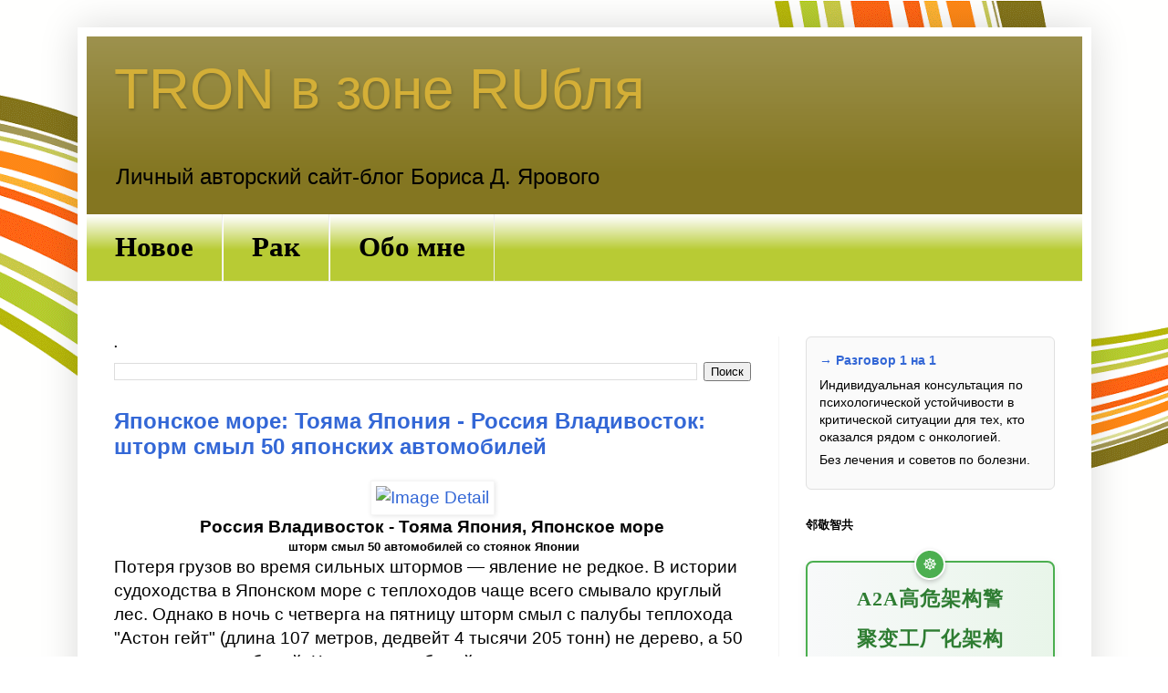

--- FILE ---
content_type: text/html; charset=UTF-8
request_url: https://www.tron.ru/2012/02/50.html
body_size: 27278
content:
<!DOCTYPE html>
<html class='v2' dir='ltr' lang='ru' xmlns='http://www.w3.org/1999/xhtml' xmlns:b='http://www.google.com/2005/gml/b' xmlns:data='http://www.google.com/2005/gml/data' xmlns:expr='http://www.google.com/2005/gml/expr'>
<head>
<link href='https://www.blogger.com/static/v1/widgets/335934321-css_bundle_v2.css' rel='stylesheet' type='text/css'/>
<meta content='edb449619699d10a' name='yandex-verification'/>
<meta content='width=1100' name='viewport'/>
<!-- Google tag (gtag.js) -->
<script async='async' src='https://www.googletagmanager.com/gtag/js?id=G-51DC2FG7R3'></script>
<script>
  window.dataLayer = window.dataLayer || [];
  function gtag(){dataLayer.push(arguments);}
  gtag('js', new Date());

  gtag('config', 'G-51DC2FG7R3');
</script>
<meta content='text/html; charset=UTF-8' http-equiv='Content-Type'/>
<meta content='blogger' name='generator'/>
<link href='https://www.tron.ru/favicon.ico' rel='icon' type='image/x-icon'/>
<link href='https://www.tron.ru/2012/02/50.html' rel='canonical'/>
<!--Can't find substitution for tag [blog.ieCssRetrofitLinks]-->
<link href='http://www.wallsgeneration.ru/images/original/shtorm-na-more-%5b1280x1024%5d-%5b32377054%5d.jpg' rel='image_src'/>
<meta content='Японское море: Тояма Япония - Россия Владивосток: шторм смыл 50 японских автомобилей' name='description'/>
<meta content='https://www.tron.ru/2012/02/50.html' property='og:url'/>
<meta content='Японское море: Тояма Япония - Россия Владивосток: шторм смыл 50 японских автомобилей' property='og:title'/>
<meta content='Японское море: Тояма Япония - Россия Владивосток: шторм смыл 50 японских автомобилей' property='og:description'/>
<meta content='https://lh3.googleusercontent.com/blogger_img_proxy/AEn0k_sidrQLbv3pcYhDj08JJlf75XVWQXkXl21LpZDJI5rtEl-UFN_BW0Ywyhjv7_tjUcR1NS53W4M8FSFH8Ga8GHPhEn9JOLT9fjxI9cIkx3CLxD8KDQZTDYwaNmgjpdnAIAZGfK-Il6EOS1gDGk2GqibY70caZVGWv-P6qMJkYra-v4We=w1200-h630-p-k-no-nu' property='og:image'/>
<title>TRON в зоне RUбля: Японское море: Тояма Япония - Россия Владивосток: шторм смыл 50 японских автомобилей</title>
<style id='page-skin-1' type='text/css'><!--
/*
-----------------------------------------------
Blogger Template Style
Name:     Simple
Designer: Blogger
URL:      www.blogger.com
----------------------------------------------- */
/* Variable definitions
====================
<Variable name="keycolor" description="Main Color" type="color" default="#66bbdd"/>
<Group description="Page Text" selector="body">
<Variable name="body.font" description="Font" type="font"
default="normal normal 12px Arial, Tahoma, Helvetica, FreeSans, sans-serif"/>
<Variable name="body.text.color" description="Text Color" type="color" default="#222222"/>
</Group>
<Group description="Backgrounds" selector=".body-fauxcolumns-outer">
<Variable name="body.background.color" description="Outer Background" type="color" default="#66bbdd"/>
<Variable name="content.background.color" description="Main Background" type="color" default="#ffffff"/>
<Variable name="header.background.color" description="Header Background" type="color" default="transparent"/>
</Group>
<Group description="Links" selector=".main-outer">
<Variable name="link.color" description="Link Color" type="color" default="#2288bb"/>
<Variable name="link.visited.color" description="Visited Color" type="color" default="#888888"/>
<Variable name="link.hover.color" description="Hover Color" type="color" default="#33aaff"/>
</Group>
<Group description="Blog Title" selector=".header h1">
<Variable name="header.font" description="Font" type="font"
default="normal normal 60px Arial, Tahoma, Helvetica, FreeSans, sans-serif"/>
<Variable name="header.text.color" description="Title Color" type="color" default="#3399bb" />
</Group>
<Group description="Blog Description" selector=".header .description">
<Variable name="description.text.color" description="Description Color" type="color"
default="#777777" />
</Group>
<Group description="Tabs Text" selector=".tabs-inner .widget li a">
<Variable name="tabs.font" description="Font" type="font"
default="normal normal 14px Arial, Tahoma, Helvetica, FreeSans, sans-serif"/>
<Variable name="tabs.text.color" description="Text Color" type="color" default="#999999"/>
<Variable name="tabs.selected.text.color" description="Selected Color" type="color" default="#000000"/>
</Group>
<Group description="Tabs Background" selector=".tabs-outer .PageList">
<Variable name="tabs.background.color" description="Background Color" type="color" default="#f5f5f5"/>
<Variable name="tabs.selected.background.color" description="Selected Color" type="color" default="#eeeeee"/>
</Group>
<Group description="Post Title" selector="h3.post-title, .comments h4">
<Variable name="post.title.font" description="Font" type="font"
default="normal normal 22px Arial, Tahoma, Helvetica, FreeSans, sans-serif"/>
</Group>
<Group description="Date Header" selector=".date-header">
<Variable name="date.header.color" description="Text Color" type="color"
default="#000000"/>
<Variable name="date.header.background.color" description="Background Color" type="color"
default="transparent"/>
<Variable name="date.header.font" description="Text Font" type="font"
default="normal bold 11px Arial, Tahoma, Helvetica, FreeSans, sans-serif"/>
<Variable name="date.header.padding" description="Date Header Padding" type="string" default="inherit"/>
<Variable name="date.header.letterspacing" description="Date Header Letter Spacing" type="string" default="inherit"/>
<Variable name="date.header.margin" description="Date Header Margin" type="string" default="inherit"/>
</Group>
<Group description="Post Footer" selector=".post-footer">
<Variable name="post.footer.text.color" description="Text Color" type="color" default="#666666"/>
<Variable name="post.footer.background.color" description="Background Color" type="color"
default="#f9f9f9"/>
<Variable name="post.footer.border.color" description="Shadow Color" type="color" default="#eeeeee"/>
</Group>
<Group description="Gadgets" selector="h2">
<Variable name="widget.title.font" description="Title Font" type="font"
default="normal bold 11px Arial, Tahoma, Helvetica, FreeSans, sans-serif"/>
<Variable name="widget.title.text.color" description="Title Color" type="color" default="#000000"/>
<Variable name="widget.alternate.text.color" description="Alternate Color" type="color" default="#999999"/>
</Group>
<Group description="Images" selector=".main-inner">
<Variable name="image.background.color" description="Background Color" type="color" default="#ffffff"/>
<Variable name="image.border.color" description="Border Color" type="color" default="#eeeeee"/>
<Variable name="image.text.color" description="Caption Text Color" type="color" default="#000000"/>
</Group>
<Group description="Accents" selector=".content-inner">
<Variable name="body.rule.color" description="Separator Line Color" type="color" default="#eeeeee"/>
<Variable name="tabs.border.color" description="Tabs Border Color" type="color" default="#f5f5f5"/>
</Group>
<Variable name="body.background" description="Body Background" type="background"
color="#ff581d" default="$(color) none repeat scroll top left"/>
<Variable name="body.background.override" description="Body Background Override" type="string" default=""/>
<Variable name="body.background.gradient.cap" description="Body Gradient Cap" type="url"
default="url(https://resources.blogblog.com/blogblog/data/1kt/simple/gradients_light.png)"/>
<Variable name="body.background.gradient.tile" description="Body Gradient Tile" type="url"
default="url(https://resources.blogblog.com/blogblog/data/1kt/simple/body_gradient_tile_light.png)"/>
<Variable name="content.background.color.selector" description="Content Background Color Selector" type="string" default=".content-inner"/>
<Variable name="content.padding" description="Content Padding" type="length" default="10px" min="0" max="100px"/>
<Variable name="content.padding.horizontal" description="Content Horizontal Padding" type="length" default="10px" min="0" max="100px"/>
<Variable name="content.shadow.spread" description="Content Shadow Spread" type="length" default="40px" min="0" max="100px"/>
<Variable name="content.shadow.spread.webkit" description="Content Shadow Spread (WebKit)" type="length" default="5px" min="0" max="100px"/>
<Variable name="content.shadow.spread.ie" description="Content Shadow Spread (IE)" type="length" default="10px" min="0" max="100px"/>
<Variable name="main.border.width" description="Main Border Width" type="length" default="0" min="0" max="10px"/>
<Variable name="header.background.gradient" description="Header Gradient" type="url" default="none"/>
<Variable name="header.shadow.offset.left" description="Header Shadow Offset Left" type="length" default="-1px" min="-50px" max="50px"/>
<Variable name="header.shadow.offset.top" description="Header Shadow Offset Top" type="length" default="-1px" min="-50px" max="50px"/>
<Variable name="header.shadow.spread" description="Header Shadow Spread" type="length" default="1px" min="0" max="100px"/>
<Variable name="header.padding" description="Header Padding" type="length" default="30px" min="0" max="100px"/>
<Variable name="header.border.size" description="Header Border Size" type="length" default="1px" min="0" max="10px"/>
<Variable name="header.bottom.border.size" description="Header Bottom Border Size" type="length" default="0" min="0" max="10px"/>
<Variable name="header.border.horizontalsize" description="Header Horizontal Border Size" type="length" default="0" min="0" max="10px"/>
<Variable name="description.text.size" description="Description Text Size" type="string" default="140%"/>
<Variable name="tabs.margin.top" description="Tabs Margin Top" type="length" default="0" min="0" max="100px"/>
<Variable name="tabs.margin.side" description="Tabs Side Margin" type="length" default="30px" min="0" max="100px"/>
<Variable name="tabs.background.gradient" description="Tabs Background Gradient" type="url"
default="url(https://resources.blogblog.com/blogblog/data/1kt/simple/gradients_light.png)"/>
<Variable name="tabs.border.width" description="Tabs Border Width" type="length" default="1px" min="0" max="10px"/>
<Variable name="tabs.bevel.border.width" description="Tabs Bevel Border Width" type="length" default="1px" min="0" max="10px"/>
<Variable name="post.margin.bottom" description="Post Bottom Margin" type="length" default="25px" min="0" max="100px"/>
<Variable name="image.border.small.size" description="Image Border Small Size" type="length" default="2px" min="0" max="10px"/>
<Variable name="image.border.large.size" description="Image Border Large Size" type="length" default="5px" min="0" max="10px"/>
<Variable name="page.width.selector" description="Page Width Selector" type="string" default=".region-inner"/>
<Variable name="page.width" description="Page Width" type="string" default="auto"/>
<Variable name="main.section.margin" description="Main Section Margin" type="length" default="15px" min="0" max="100px"/>
<Variable name="main.padding" description="Main Padding" type="length" default="15px" min="0" max="100px"/>
<Variable name="main.padding.top" description="Main Padding Top" type="length" default="30px" min="0" max="100px"/>
<Variable name="main.padding.bottom" description="Main Padding Bottom" type="length" default="30px" min="0" max="100px"/>
<Variable name="paging.background"
color="#ffffff"
description="Background of blog paging area" type="background"
default="transparent none no-repeat scroll top center"/>
<Variable name="footer.bevel" description="Bevel border length of footer" type="length" default="0" min="0" max="10px"/>
<Variable name="mobile.background.overlay" description="Mobile Background Overlay" type="string"
default="transparent none repeat scroll top left"/>
<Variable name="mobile.background.size" description="Mobile Background Size" type="string" default="auto"/>
<Variable name="mobile.button.color" description="Mobile Button Color" type="color" default="#ffffff" />
<Variable name="startSide" description="Side where text starts in blog language" type="automatic" default="left"/>
<Variable name="endSide" description="Side where text ends in blog language" type="automatic" default="right"/>
*/
/* Content
----------------------------------------------- */
body {
font: normal normal 17px Arial, Tahoma, Helvetica, FreeSans, sans-serif;
color: #000000;
background: #ffffff url(https://themes.googleusercontent.com/image?id=1B75PnVODsoU5cTEltWt_UpFwkeS_y1jYjuSUUoYnWuv2rQB-yH4iljZlAjQHds0QCZF9) no-repeat fixed top center /* Credit: chuwy (http://www.istockphoto.com/portfolio/chuwy?platform=blogger) */;
padding: 0 40px 40px 40px;
}
html body .region-inner {
min-width: 0;
max-width: 100%;
width: auto;
}
h2 {
font-size: 22px;
}
a:link {
text-decoration:none;
color: #3367D6;
}
a:visited {
text-decoration:none;
color: #0043ee;
}
a:hover {
text-decoration:underline;
color: #ff492a;
}
.body-fauxcolumn-outer .fauxcolumn-inner {
background: transparent none repeat scroll top left;
_background-image: none;
}
.body-fauxcolumn-outer .cap-top {
position: absolute;
z-index: 1;
height: 400px;
width: 100%;
}
.body-fauxcolumn-outer .cap-top .cap-left {
width: 100%;
background: transparent none repeat-x scroll top left;
_background-image: none;
}
.content-outer {
-moz-box-shadow: 0 0 40px rgba(0, 0, 0, .15);
-webkit-box-shadow: 0 0 5px rgba(0, 0, 0, .15);
-goog-ms-box-shadow: 0 0 10px #333333;
box-shadow: 0 0 40px rgba(0, 0, 0, .15);
margin-bottom: 1px;
}
.content-inner {
padding: 10px 10px;
}
.content-inner {
background-color: #ffffff;
}
/* Header
----------------------------------------------- */
.header-outer {
background: #847621 url(https://resources.blogblog.com/blogblog/data/1kt/simple/gradients_light.png) repeat-x scroll 0 -400px;
_background-image: none;
}
.Header h1 {
font: normal normal 62px Impact, sans-serif;
color: #d4af37;
text-shadow: 1px 2px 3px rgba(0, 0, 0, .2);
}
.Header h1 a {
color: #d4af37;
}
.Header .description {
font-size: 140%;
color: #000000;
}
.header-inner .Header .titlewrapper {
padding: 22px 30px;
}
.header-inner .Header .descriptionwrapper {
padding: 0 30px;
}
/* Tabs
----------------------------------------------- */
.tabs-inner .section:first-child {
border-top: 0 solid #eeeeee;
}
.tabs-inner .section:first-child ul {
margin-top: -0;
border-top: 0 solid #eeeeee;
border-left: 0 solid #eeeeee;
border-right: 0 solid #eeeeee;
}
.tabs-inner .widget ul {
background: #b8cb34 url(https://resources.blogblog.com/blogblog/data/1kt/simple/gradients_light.png) repeat-x scroll 0 -800px;
_background-image: none;
border-bottom: 1px solid #eeeeee;
margin-top: 0;
margin-left: -30px;
margin-right: -30px;
}
.tabs-inner .widget li a {
display: inline-block;
padding: .6em 1em;
font: normal bold 31px 'Times New Roman', Times, FreeSerif, serif;
color: #000000;
border-left: 1px solid #ffffff;
border-right: 1px solid #eeeeee;
}
.tabs-inner .widget li:first-child a {
border-left: none;
}
.tabs-inner .widget li.selected a, .tabs-inner .widget li a:hover {
color: #b8cb34;
background-color: #000000;
text-decoration: none;
}
/* Columns
----------------------------------------------- */
.main-outer {
border-top: 0 solid #f5f5f5;
}
.fauxcolumn-left-outer .fauxcolumn-inner {
border-right: 1px solid #f5f5f5;
}
.fauxcolumn-right-outer .fauxcolumn-inner {
border-left: 1px solid #f5f5f5;
}
/* Headings
----------------------------------------------- */
div.widget > h2,
div.widget h2.title {
margin: 0 0 1em 0;
font: normal bold 13px Arial, Tahoma, Helvetica, FreeSans, sans-serif;
color: #000000;
}
/* Widgets
----------------------------------------------- */
.widget .zippy {
color: #a8a8a8;
text-shadow: 2px 2px 1px rgba(0, 0, 0, .1);
}
.widget .popular-posts ul {
list-style: none;
}
/* Posts
----------------------------------------------- */
h2.date-header {
font: normal bold 11px Arial, Tahoma, Helvetica, FreeSans, sans-serif;
}
.date-header span {
background-color: rgba(106,106,106,0);
color: #B51200;
padding: inherit;
letter-spacing: inherit;
margin: inherit;
}
.main-inner {
padding-top: 30px;
padding-bottom: 30px;
}
.main-inner .column-center-inner {
padding: 0 15px;
}
.main-inner .column-center-inner .section {
margin: 0 15px;
}
.post {
margin: 0 0 25px 0;
}
h3.post-title, .comments h4 {
font: normal bold 24px Arial, Tahoma, Helvetica, FreeSans, sans-serif;
margin: .75em 0 0;
}
.post-body {
font-size: 110%;
line-height: 1.4;
position: relative;
}
.post-body img, .post-body .tr-caption-container, .Profile img, .Image img,
.BlogList .item-thumbnail img {
padding: 2px;
background: #ffffff;
border: 1px solid #f5f5f5;
-moz-box-shadow: 1px 1px 5px rgba(0, 0, 0, .1);
-webkit-box-shadow: 1px 1px 5px rgba(0, 0, 0, .1);
box-shadow: 1px 1px 5px rgba(0, 0, 0, .1);
}
.post-body img, .post-body .tr-caption-container {
padding: 5px;
}
.post-body .tr-caption-container {
color: #000000;
}
.post-body .tr-caption-container img {
padding: 0;
background: transparent;
border: none;
-moz-box-shadow: 0 0 0 rgba(0, 0, 0, .1);
-webkit-box-shadow: 0 0 0 rgba(0, 0, 0, .1);
box-shadow: 0 0 0 rgba(0, 0, 0, .1);
}
.post-header {
margin: 0 0 1.5em;
line-height: 1.6;
font-size: 90%;
}
.post-footer {
margin: 20px -2px 0;
padding: 5px 10px;
color: #838383;
background-color: #ffffff;
border-bottom: 1px solid #f5f5f5;
line-height: 1.6;
font-size: 90%;
}
#comments .comment-author {
padding-top: 1.5em;
border-top: 1px solid #f5f5f5;
background-position: 0 1.5em;
}
#comments .comment-author:first-child {
padding-top: 0;
border-top: none;
}
.avatar-image-container {
margin: .2em 0 0;
}
#comments .avatar-image-container img {
border: 1px solid #f5f5f5;
}
/* Comments
----------------------------------------------- */
.comments .comments-content .icon.blog-author {
background-repeat: no-repeat;
background-image: url([data-uri]);
}
.comments .comments-content .loadmore a {
border-top: 1px solid #a8a8a8;
border-bottom: 1px solid #a8a8a8;
}
.comments .comment-thread.inline-thread {
background-color: #ffffff;
}
.comments .continue {
border-top: 2px solid #a8a8a8;
}
/* Accents
---------------------------------------------- */
.section-columns td.columns-cell {
border-left: 1px solid #f5f5f5;
}
.blog-pager {
background: transparent none no-repeat scroll top center;
}
.blog-pager-older-link, .home-link,
.blog-pager-newer-link {
background-color: #ffffff;
padding: 5px;
}
.footer-outer {
border-top: 0 dashed #bbbbbb;
}
/* Mobile
----------------------------------------------- */
body.mobile  {
background-size: auto;
}
.mobile .body-fauxcolumn-outer {
background: transparent none repeat scroll top left;
}
.mobile .body-fauxcolumn-outer .cap-top {
background-size: 100% auto;
}
.mobile .content-outer {
-webkit-box-shadow: 0 0 3px rgba(0, 0, 0, .15);
box-shadow: 0 0 3px rgba(0, 0, 0, .15);
}
.mobile .tabs-inner .widget ul {
margin-left: 0;
margin-right: 0;
}
.mobile .post {
margin: 0;
}
.mobile .main-inner .column-center-inner .section {
margin: 0;
}
.mobile .date-header span {
padding: 0.1em 10px;
margin: 0 -10px;
}
.mobile h3.post-title {
margin: 0;
}
.mobile .blog-pager {
background: transparent none no-repeat scroll top center;
}
.mobile .footer-outer {
border-top: none;
}
.mobile .main-inner, .mobile .footer-inner {
background-color: #ffffff;
}
.mobile-index-contents {
color: #000000;
}
.mobile-link-button {
background-color: #3367D6;
}
.mobile-link-button a:link, .mobile-link-button a:visited {
color: #ffffff;
}
.mobile .tabs-inner .section:first-child {
border-top: none;
}
.mobile .tabs-inner .PageList .widget-content {
background-color: #000000;
color: #b8cb34;
border-top: 1px solid #eeeeee;
border-bottom: 1px solid #eeeeee;
}
.mobile .tabs-inner .PageList .widget-content .pagelist-arrow {
border-left: 1px solid #eeeeee;
}

--></style>
<style id='template-skin-1' type='text/css'><!--
body {
min-width: 1111px;
}
.content-outer, .content-fauxcolumn-outer, .region-inner {
min-width: 1111px;
max-width: 1111px;
_width: 1111px;
}
.main-inner .columns {
padding-left: 0;
padding-right: 333px;
}
.main-inner .fauxcolumn-center-outer {
left: 0;
right: 333px;
/* IE6 does not respect left and right together */
_width: expression(this.parentNode.offsetWidth -
parseInt("0") -
parseInt("333px") + 'px');
}
.main-inner .fauxcolumn-left-outer {
width: 0;
}
.main-inner .fauxcolumn-right-outer {
width: 333px;
}
.main-inner .column-left-outer {
width: 0;
right: 100%;
margin-left: -0;
}
.main-inner .column-right-outer {
width: 333px;
margin-right: -333px;
}
#layout {
min-width: 0;
}
#layout .content-outer {
min-width: 0;
width: 800px;
}
#layout .region-inner {
min-width: 0;
width: auto;
}
body#layout div.add_widget {
padding: 8px;
}
body#layout div.add_widget a {
margin-left: 32px;
}
--></style>
<style>
    body {background-image:url(https\:\/\/themes.googleusercontent.com\/image?id=1B75PnVODsoU5cTEltWt_UpFwkeS_y1jYjuSUUoYnWuv2rQB-yH4iljZlAjQHds0QCZF9);}
    
@media (max-width: 200px) { body {background-image:url(https\:\/\/themes.googleusercontent.com\/image?id=1B75PnVODsoU5cTEltWt_UpFwkeS_y1jYjuSUUoYnWuv2rQB-yH4iljZlAjQHds0QCZF9&options=w200);}}
@media (max-width: 400px) and (min-width: 201px) { body {background-image:url(https\:\/\/themes.googleusercontent.com\/image?id=1B75PnVODsoU5cTEltWt_UpFwkeS_y1jYjuSUUoYnWuv2rQB-yH4iljZlAjQHds0QCZF9&options=w400);}}
@media (max-width: 800px) and (min-width: 401px) { body {background-image:url(https\:\/\/themes.googleusercontent.com\/image?id=1B75PnVODsoU5cTEltWt_UpFwkeS_y1jYjuSUUoYnWuv2rQB-yH4iljZlAjQHds0QCZF9&options=w800);}}
@media (max-width: 1200px) and (min-width: 801px) { body {background-image:url(https\:\/\/themes.googleusercontent.com\/image?id=1B75PnVODsoU5cTEltWt_UpFwkeS_y1jYjuSUUoYnWuv2rQB-yH4iljZlAjQHds0QCZF9&options=w1200);}}
/* Last tag covers anything over one higher than the previous max-size cap. */
@media (min-width: 1201px) { body {background-image:url(https\:\/\/themes.googleusercontent.com\/image?id=1B75PnVODsoU5cTEltWt_UpFwkeS_y1jYjuSUUoYnWuv2rQB-yH4iljZlAjQHds0QCZF9&options=w1600);}}
  </style>
<script type='text/javascript'>
        (function(i,s,o,g,r,a,m){i['GoogleAnalyticsObject']=r;i[r]=i[r]||function(){
        (i[r].q=i[r].q||[]).push(arguments)},i[r].l=1*new Date();a=s.createElement(o),
        m=s.getElementsByTagName(o)[0];a.async=1;a.src=g;m.parentNode.insertBefore(a,m)
        })(window,document,'script','https://www.google-analytics.com/analytics.js','ga');
        ga('create', 'UA-9849299-3', 'auto', 'blogger');
        ga('blogger.send', 'pageview');
      </script>
<link href='https://www.blogger.com/dyn-css/authorization.css?targetBlogID=6744754596583679583&amp;zx=7367b1ee-5d3b-4795-8b80-7eb2c60ed55b' media='none' onload='if(media!=&#39;all&#39;)media=&#39;all&#39;' rel='stylesheet'/><noscript><link href='https://www.blogger.com/dyn-css/authorization.css?targetBlogID=6744754596583679583&amp;zx=7367b1ee-5d3b-4795-8b80-7eb2c60ed55b' rel='stylesheet'/></noscript>
<meta name='google-adsense-platform-account' content='ca-host-pub-1556223355139109'/>
<meta name='google-adsense-platform-domain' content='blogspot.com'/>

</head>
<body class='loading'>
<div class='navbar no-items section' id='navbar' name='Панель навигации'>
</div>
<div class='body-fauxcolumns'>
<div class='fauxcolumn-outer body-fauxcolumn-outer'>
<div class='cap-top'>
<div class='cap-left'></div>
<div class='cap-right'></div>
</div>
<div class='fauxborder-left'>
<div class='fauxborder-right'></div>
<div class='fauxcolumn-inner'>
</div>
</div>
<div class='cap-bottom'>
<div class='cap-left'></div>
<div class='cap-right'></div>
</div>
</div>
</div>
<div class='content'>
<div class='content-fauxcolumns'>
<div class='fauxcolumn-outer content-fauxcolumn-outer'>
<div class='cap-top'>
<div class='cap-left'></div>
<div class='cap-right'></div>
</div>
<div class='fauxborder-left'>
<div class='fauxborder-right'></div>
<div class='fauxcolumn-inner'>
</div>
</div>
<div class='cap-bottom'>
<div class='cap-left'></div>
<div class='cap-right'></div>
</div>
</div>
</div>
<div class='content-outer'>
<div class='content-cap-top cap-top'>
<div class='cap-left'></div>
<div class='cap-right'></div>
</div>
<div class='fauxborder-left content-fauxborder-left'>
<div class='fauxborder-right content-fauxborder-right'></div>
<div class='content-inner'>
<header>
<div class='header-outer'>
<div class='header-cap-top cap-top'>
<div class='cap-left'></div>
<div class='cap-right'></div>
</div>
<div class='fauxborder-left header-fauxborder-left'>
<div class='fauxborder-right header-fauxborder-right'></div>
<div class='region-inner header-inner'>
<div class='header section' id='header' name='Заголовок'><div class='widget Header' data-version='1' id='Header1'>
<div id='header-inner'>
<div class='titlewrapper'>
<h1 class='title'>
<a href='https://www.tron.ru/'>
TRON в зоне RUбля
</a>
</h1>
</div>
<div class='descriptionwrapper'>
<p class='description'><span>Личный авторский сайт-блог Бориса Д. Ярового</span></p>
</div>
</div>
</div></div>
</div>
</div>
<div class='header-cap-bottom cap-bottom'>
<div class='cap-left'></div>
<div class='cap-right'></div>
</div>
</div>
</header>
<div class='tabs-outer'>
<div class='tabs-cap-top cap-top'>
<div class='cap-left'></div>
<div class='cap-right'></div>
</div>
<div class='fauxborder-left tabs-fauxborder-left'>
<div class='fauxborder-right tabs-fauxborder-right'></div>
<div class='region-inner tabs-inner'>
<div class='tabs section' id='crosscol' name='Поперечный столбец'><div class='widget PageList' data-version='1' id='PageList1'>
<h2>Страницы</h2>
<div class='widget-content'>
<ul>
<li>
<a href='https://www.tron.ru/'>Новое</a>
</li>
<li>
<a href='https://www.tron.ru/p/blog-page_1.html'>Рак</a>
</li>
<li>
<a href='https://www.tron.ru/p/24-1964.html'>Обо мне</a>
</li>
</ul>
<div class='clear'></div>
</div>
</div></div>
<div class='tabs section' id='crosscol-overflow' name='Cross-Column 2'><div class='widget HTML' data-version='1' id='HTML7'>
<div class='widget-content'>
<!-- Yandex.Metrika counter -->
<script type="text/javascript">
    (function(m,e,t,r,i,k,a){
        m[i]=m[i]||function(){(m[i].a=m[i].a||[]).push(arguments)};
        m[i].l=1*new Date();
        for (var j = 0; j < document.scripts.length; j++) {if (document.scripts[j].src === r) { return; }}
        k=e.createElement(t),a=e.getElementsByTagName(t)[0],k.async=1,k.src=r,a.parentNode.insertBefore(k,a)
    })(window, document,'script','https://mc.yandex.ru/metrika/tag.js?id=106318089', 'ym');

    ym(106318089, 'init', {ssr:true, webvisor:true, clickmap:true, ecommerce:"dataLayer", accurateTrackBounce:true, trackLinks:true});
</script>
<noscript><div><img src="https://mc.yandex.ru/watch/106318089" style="position:absolute; left:-9999px;" alt="" /></div></noscript>
<!-- /Yandex.Metrika counter -->
</div>
<div class='clear'></div>
</div></div>
</div>
</div>
<div class='tabs-cap-bottom cap-bottom'>
<div class='cap-left'></div>
<div class='cap-right'></div>
</div>
</div>
<div class='main-outer'>
<div class='main-cap-top cap-top'>
<div class='cap-left'></div>
<div class='cap-right'></div>
</div>
<div class='fauxborder-left main-fauxborder-left'>
<div class='fauxborder-right main-fauxborder-right'></div>
<div class='region-inner main-inner'>
<div class='columns fauxcolumns'>
<div class='fauxcolumn-outer fauxcolumn-center-outer'>
<div class='cap-top'>
<div class='cap-left'></div>
<div class='cap-right'></div>
</div>
<div class='fauxborder-left'>
<div class='fauxborder-right'></div>
<div class='fauxcolumn-inner'>
</div>
</div>
<div class='cap-bottom'>
<div class='cap-left'></div>
<div class='cap-right'></div>
</div>
</div>
<div class='fauxcolumn-outer fauxcolumn-left-outer'>
<div class='cap-top'>
<div class='cap-left'></div>
<div class='cap-right'></div>
</div>
<div class='fauxborder-left'>
<div class='fauxborder-right'></div>
<div class='fauxcolumn-inner'>
</div>
</div>
<div class='cap-bottom'>
<div class='cap-left'></div>
<div class='cap-right'></div>
</div>
</div>
<div class='fauxcolumn-outer fauxcolumn-right-outer'>
<div class='cap-top'>
<div class='cap-left'></div>
<div class='cap-right'></div>
</div>
<div class='fauxborder-left'>
<div class='fauxborder-right'></div>
<div class='fauxcolumn-inner'>
</div>
</div>
<div class='cap-bottom'>
<div class='cap-left'></div>
<div class='cap-right'></div>
</div>
</div>
<!-- corrects IE6 width calculation -->
<div class='columns-inner'>
<div class='column-center-outer'>
<div class='column-center-inner'>
<div class='main section' id='main' name='Основной'><div class='widget BlogSearch' data-version='1' id='BlogSearch1'>
<h2 class='title'>.</h2>
<div class='widget-content'>
<div id='BlogSearch1_form'>
<form action='https://www.tron.ru/search' class='gsc-search-box' target='_top'>
<table cellpadding='0' cellspacing='0' class='gsc-search-box'>
<tbody>
<tr>
<td class='gsc-input'>
<input autocomplete='off' class='gsc-input' name='q' size='10' title='search' type='text' value=''/>
</td>
<td class='gsc-search-button'>
<input class='gsc-search-button' title='search' type='submit' value='Поиск'/>
</td>
</tr>
</tbody>
</table>
</form>
</div>
</div>
<div class='clear'></div>
</div><div class='widget Blog' data-version='1' id='Blog1'>
<div class='blog-posts hfeed'>

          <div class="date-outer">
        

          <div class="date-posts">
        
<div class='post-outer'>
<div class='post hentry uncustomized-post-template' itemprop='blogPost' itemscope='itemscope' itemtype='http://schema.org/BlogPosting'>
<meta content='http://www.wallsgeneration.ru/images/original/shtorm-na-more-%5b1280x1024%5d-%5b32377054%5d.jpg' itemprop='image_url'/>
<meta content='6744754596583679583' itemprop='blogId'/>
<meta content='7319120108374940857' itemprop='postId'/>
<a name='7319120108374940857'></a>
<h3 class='post-title entry-title' itemprop='name'>
<a href='http://www.newsvl.ru/society/2012/02/05/96255/'>Японское море: Тояма Япония - Россия Владивосток: шторм смыл 50 японских автомобилей</a>
</h3>
<div class='post-header'>
<div class='post-header-line-1'></div>
</div>
<div class='post-body entry-content' id='post-body-7319120108374940857' itemprop='articleBody'>
<div dir="ltr" style="text-align: left;" trbidi="on">
<div class="separator" style="clear: both; text-align: center;">
<a href="http://www.wallsgeneration.ru/images/original/shtorm-na-more-%5b1280x1024%5d-%5b32377054%5d.jpg" imageanchor="1" style="margin-left: 1em; margin-right: 1em;"><img alt="Image Detail" border="0" height="440" loading="lazy" src="https://lh3.googleusercontent.com/blogger_img_proxy/AEn0k_sidrQLbv3pcYhDj08JJlf75XVWQXkXl21LpZDJI5rtEl-UFN_BW0Ywyhjv7_tjUcR1NS53W4M8FSFH8Ga8GHPhEn9JOLT9fjxI9cIkx3CLxD8KDQZTDYwaNmgjpdnAIAZGfK-Il6EOS1gDGk2GqibY70caZVGWv-P6qMJkYra-v4We=s0-d" width="555"></a></div>
<h4 style="text-align: left;">
<div style="text-align: center;">
Россия Владивосток - Тояма Япония, Японское море</div>
<span style="font-size: small;"><div style="text-align: center;">
&nbsp;шторм смыл 50 автомобилей со стоянок Японии</div>
</span></h4>
<div style="text-align: center;">
</div>
Потеря грузов во время сильных штормов &#8212; явление не редкое. В истории судоходства в Японском море с теплоходов чаще всего смывало круглый лес. Однако в ночь с четверга на пятницу шторм смыл&nbsp;с палубы теплохода "Астон гейт"&nbsp;(длина 107 метров, дедвейт 4 тысячи 205 тонн) не дерево, а 50 японских автомобилей. Часть автомобилей смыло волнами, другая часть была сброшена самим экипажем в Японское море.<br />
<br />
&nbsp;В субботу утром владивостокская таможня сообщила, что следовавшее из японского порта Тояма, судно под флагом Камбоджи &nbsp;наконец-то ошвартовалось у причала рыбного порта Владивостока.<br />
<br />
<br /></div>
<div style='clear: both;'></div>
</div>
<div class='post-footer'>
<div class='post-footer-line post-footer-line-1'>
<span class='post-author vcard'>
</span>
<span class='post-timestamp'>
</span>
<span class='post-comment-link'>
</span>
<span class='post-icons'>
</span>
<div class='post-share-buttons goog-inline-block'>
<a class='goog-inline-block share-button sb-email' href='https://www.blogger.com/share-post.g?blogID=6744754596583679583&postID=7319120108374940857&target=email' target='_blank' title='Отправить по электронной почте'><span class='share-button-link-text'>Отправить по электронной почте</span></a><a class='goog-inline-block share-button sb-blog' href='https://www.blogger.com/share-post.g?blogID=6744754596583679583&postID=7319120108374940857&target=blog' onclick='window.open(this.href, "_blank", "height=270,width=475"); return false;' target='_blank' title='Написать об этом в блоге'><span class='share-button-link-text'>Написать об этом в блоге</span></a><a class='goog-inline-block share-button sb-twitter' href='https://www.blogger.com/share-post.g?blogID=6744754596583679583&postID=7319120108374940857&target=twitter' target='_blank' title='Поделиться в X'><span class='share-button-link-text'>Поделиться в X</span></a><a class='goog-inline-block share-button sb-facebook' href='https://www.blogger.com/share-post.g?blogID=6744754596583679583&postID=7319120108374940857&target=facebook' onclick='window.open(this.href, "_blank", "height=430,width=640"); return false;' target='_blank' title='Опубликовать в Facebook'><span class='share-button-link-text'>Опубликовать в Facebook</span></a><a class='goog-inline-block share-button sb-pinterest' href='https://www.blogger.com/share-post.g?blogID=6744754596583679583&postID=7319120108374940857&target=pinterest' target='_blank' title='Поделиться в Pinterest'><span class='share-button-link-text'>Поделиться в Pinterest</span></a>
</div>
</div>
<div class='post-footer-line post-footer-line-2'>
<span class='post-labels'>
</span>
</div>
<div class='post-footer-line post-footer-line-3'>
<span class='post-location'>
</span>
</div>
</div>
</div>
<div class='comments' id='comments'>
<a name='comments'></a>
<h4>Комментариев нет:</h4>
<div id='Blog1_comments-block-wrapper'>
<dl class='' id='comments-block'>
</dl>
</div>
<p class='comment-footer'>
<div class='comment-form'>
<a name='comment-form'></a>
<h4 id='comment-post-message'>Отправить комментарий</h4>
<p>Ваше мнение по этому поводу?</p>
<a href='https://www.blogger.com/comment/frame/6744754596583679583?po=7319120108374940857&hl=ru&saa=85391&origin=https://www.tron.ru' id='comment-editor-src'></a>
<iframe allowtransparency='true' class='blogger-iframe-colorize blogger-comment-from-post' frameborder='0' height='410px' id='comment-editor' name='comment-editor' src='' width='100%'></iframe>
<script src='https://www.blogger.com/static/v1/jsbin/2830521187-comment_from_post_iframe.js' type='text/javascript'></script>
<script type='text/javascript'>
      BLOG_CMT_createIframe('https://www.blogger.com/rpc_relay.html');
    </script>
</div>
</p>
</div>
</div>

        </div></div>
      
</div>
<div class='blog-pager' id='blog-pager'>
<span id='blog-pager-newer-link'>
<a class='blog-pager-newer-link' href='https://www.tron.ru/2013/02/blog-post_24.html' id='Blog1_blog-pager-newer-link' title='Следующее'>Следующее</a>
</span>
<span id='blog-pager-older-link'>
<a class='blog-pager-older-link' href='https://www.tron.ru/2013/09/toyota_21.html' id='Blog1_blog-pager-older-link' title='Предыдущее'>Предыдущее</a>
</span>
<a class='home-link' href='https://www.tron.ru/'>Главная страница</a>
</div>
<div class='clear'></div>
<div class='post-feeds'>
</div>
</div><div class='widget HTML' data-version='1' id='HTML3'>
<div class='widget-content'>
<!-- Yandex.Metrika counter -->
<script type="text/javascript" >
   (function(m,e,t,r,i,k,a){m[i]=m[i]||function(){(m[i].a=m[i].a||[]).push(arguments)};
   m[i].l=1*new Date();
   for (var j = 0; j < document.scripts.length; j++) {if (document.scripts[j].src === r) { return; }}
   k=e.createElement(t),a=e.getElementsByTagName(t)[0],k.async=1,k.src=r,a.parentNode.insertBefore(k,a)})
   (window, document, "script", "https://mc.yandex.ru/metrika/tag.js", "ym");

   ym(87422985, "init", {
        clickmap:true,
        trackLinks:true,
        accurateTrackBounce:true,
        webvisor:true,
        ecommerce:"dataLayer"
   });
</script>
<noscript><div><img src="https://mc.yandex.ru/watch/87422985" style="position:absolute; left:-9999px;" alt="" /></div></noscript>
<!-- /Yandex.Metrika counter -->
</div>
<div class='clear'></div>
</div>
</div>
</div>
</div>
<div class='column-left-outer'>
<div class='column-left-inner'>
<aside>
</aside>
</div>
</div>
<div class='column-right-outer'>
<div class='column-right-inner'>
<aside>
<div class='sidebar section' id='sidebar-right-1'><div class='widget HTML' data-version='1' id='HTML6'>
<div class='widget-content'>
<div style="padding:16px 14px; border:1px solid #e0e0e0; border-radius:6px; font-size:14px; line-height:1.4; background:#fafafa;">
  <div style="font-weight:bold; margin-bottom:8px;">
    <a href="https://www.tron.ru/p/blog-page_1.html"
       style="text-decoration:none; font-weight:bold;">
      &#8594; Разговор 1 на 1
    </a>
  </div>

  <div style="margin-bottom:6px;">
   Индивидуальная консультация по психологической устойчивости в критической ситуации для тех, кто оказался рядом с онкологией.
  </div>

  <div style="margin-bottom:6px;">
    Без лечения и советов по болезни.
  </div>


 
</div>
</div>
<div class='clear'></div>
</div><div class='widget Translate' data-version='1' id='Translate1'>
<h2 class='title'>邻敬智共</h2>
<div id='google_translate_element'></div>
<script>
    function googleTranslateElementInit() {
      new google.translate.TranslateElement({
        pageLanguage: 'ru',
        autoDisplay: 'true',
        layout: google.translate.TranslateElement.InlineLayout.VERTICAL
      }, 'google_translate_element');
    }
  </script>
<script src='//translate.google.com/translate_a/element.js?cb=googleTranslateElementInit'></script>
<div class='clear'></div>
</div><div class='widget HTML' data-version='1' id='HTML2'>
<div class='widget-content'>
<div style="
  border: 2px solid #4CAF50;
  padding: 20px;
  margin: 20px 0;
  background: linear-gradient(to right, #f8f9fa, #e8f5e9);
  font-family: 'Georgia', serif;
  color: #2e7d32;
  box-shadow: 0 3px 10px rgba(0,0,0,0.08);
  border-radius: 8px;
  position: relative;
  text-align: center;
">
  <div style="
    font-size: 1.3em;
    line-height: 1.8;
    letter-spacing: 1px;
    font-weight: bold;
  ">
    <a href="https://www.tron.ru/2026/01/a2a.html" 
       title="智能体间交互&#65288;A2A&#65289;在高利害系统中的架构风险与设计约束"
       style="text-decoration: none; color: #2e7d32; display: block; margin-bottom: 5px;"
       onmouseover="this.style.color='#1b5e20';"
       onmouseout="this.style.color='#2e7d32';">A2A高危架构警</a>
    
    <a href="https://www.tron.ru/2026/01/blog-post_13.html" 
       title="从理想聚变到实用核能系统"
       style="text-decoration: none; color: #2e7d32; display: block; margin-bottom: 5px;"
       onmouseover="this.style.color='#1b5e20';"
       onmouseout="this.style.color='#2e7d32';">聚变工厂化架构</a>
    
    <a href="https://www.tron.ru/2020/07/blog-post_17.html" 
       title="盘状星系动力学与螺旋结构&#65306;五项待验假设"
       style="text-decoration: none; color: #2e7d32; display: block; margin-bottom: 5px;"
       onmouseover="this.style.color='#1b5e20';"
       onmouseout="this.style.color='#2e7d32';">星系动力学七问</a>
    
    <a href="https://www.tron.ru/2013/05/blog-post_56.html" 
       title="中国精准地震预报技术"
       style="text-decoration: none; color: #2e7d32; display: block;"
       onmouseover="this.style.color='#1b5e20';"
       onmouseout="this.style.color='#2e7d32';">决策者于震前之夜</a>

<a href="https://www.tron.ru/2017/12/we-must-find-god-in-what-we-know-not-in.html" 
       title="汉字 vs 音素&#65306;为何中国的文化密码将赋予其人工智能决定性优势"
       style="text-decoration: none; color: #2e7d32; display: block;"
       onmouseover="this.style.color='#1b5e20';"
       onmouseout="this.style.color='#2e7d32';">中国智胜美国</a>

<a href="https://www.tron.ru/2017/09/blog-post_29.html" 
       title="癌症即停止抵抗&#65306;从消除肿瘤到恢复细胞制动的新范式"
       style="text-decoration: none; color: #2e7d32; display: block;"
       onmouseover="this.style.color='#1b5e20';"
       onmouseout="this.style.color='#2e7d32';">癌症&#65306;停止抵抗</a>
  </div>
  
  <div style="
    position: absolute;
    top: -15px;
    left: 50%;
    transform: translateX(-50%);
    background: #4CAF50;
    color: white;
    width: 30px;
    height: 30px;
    border-radius: 50%;
    display: flex;
    align-items: center;
    justify-content: center;
    font-size: 18px;
    box-shadow: 0 2px 5px rgba(0,0,0,0.2);
    font-family: 'Arial', sans-serif;
    border: 2px solid white;
  ">
    &#9784;
  </div>
</div>
</div>
<div class='clear'></div>
</div><div class='widget BlogArchive' data-version='1' id='BlogArchive1'>
<h2>Архив: сайт-блога 1999 - 2026</h2>
<div class='widget-content'>
<div id='ArchiveList'>
<div id='BlogArchive1_ArchiveList'>
<select id='BlogArchive1_ArchiveMenu'>
<option value=''>Архив: сайт-блога 1999 - 2026</option>
<option value='https://www.tron.ru/2026_01_28_archive.html'>янв. 28 (1)</option>
<option value='https://www.tron.ru/2026_01_25_archive.html'>янв. 25 (1)</option>
<option value='https://www.tron.ru/2026_01_24_archive.html'>янв. 24 (1)</option>
<option value='https://www.tron.ru/2026_01_23_archive.html'>янв. 23 (1)</option>
<option value='https://www.tron.ru/2026_01_22_archive.html'>янв. 22 (1)</option>
<option value='https://www.tron.ru/2026_01_21_archive.html'>янв. 21 (2)</option>
<option value='https://www.tron.ru/2026_01_20_archive.html'>янв. 20 (1)</option>
<option value='https://www.tron.ru/2026_01_19_archive.html'>янв. 19 (5)</option>
<option value='https://www.tron.ru/2026_01_18_archive.html'>янв. 18 (2)</option>
<option value='https://www.tron.ru/2026_01_15_archive.html'>янв. 15 (3)</option>
<option value='https://www.tron.ru/2026_01_14_archive.html'>янв. 14 (2)</option>
<option value='https://www.tron.ru/2026_01_12_archive.html'>янв. 12 (3)</option>
<option value='https://www.tron.ru/2026_01_11_archive.html'>янв. 11 (2)</option>
<option value='https://www.tron.ru/2026_01_10_archive.html'>янв. 10 (1)</option>
<option value='https://www.tron.ru/2026_01_09_archive.html'>янв. 09 (6)</option>
<option value='https://www.tron.ru/2026_01_07_archive.html'>янв. 07 (3)</option>
<option value='https://www.tron.ru/2026_01_06_archive.html'>янв. 06 (3)</option>
<option value='https://www.tron.ru/2026_01_04_archive.html'>янв. 04 (2)</option>
<option value='https://www.tron.ru/2026_01_02_archive.html'>янв. 02 (2)</option>
<option value='https://www.tron.ru/2026_01_01_archive.html'>янв. 01 (6)</option>
<option value='https://www.tron.ru/2025_12_31_archive.html'>дек. 31 (7)</option>
<option value='https://www.tron.ru/2025_12_30_archive.html'>дек. 30 (1)</option>
<option value='https://www.tron.ru/2025_12_28_archive.html'>дек. 28 (1)</option>
<option value='https://www.tron.ru/2025_12_24_archive.html'>дек. 24 (2)</option>
<option value='https://www.tron.ru/2025_12_23_archive.html'>дек. 23 (3)</option>
<option value='https://www.tron.ru/2025_12_21_archive.html'>дек. 21 (1)</option>
<option value='https://www.tron.ru/2025_12_09_archive.html'>дек. 09 (4)</option>
<option value='https://www.tron.ru/2025_07_31_archive.html'>июл. 31 (2)</option>
<option value='https://www.tron.ru/2025_07_28_archive.html'>июл. 28 (1)</option>
<option value='https://www.tron.ru/2025_07_27_archive.html'>июл. 27 (1)</option>
<option value='https://www.tron.ru/2025_07_26_archive.html'>июл. 26 (1)</option>
<option value='https://www.tron.ru/2025_07_23_archive.html'>июл. 23 (1)</option>
<option value='https://www.tron.ru/2025_07_21_archive.html'>июл. 21 (1)</option>
<option value='https://www.tron.ru/2025_07_17_archive.html'>июл. 17 (2)</option>
<option value='https://www.tron.ru/2025_07_15_archive.html'>июл. 15 (1)</option>
<option value='https://www.tron.ru/2025_07_14_archive.html'>июл. 14 (2)</option>
<option value='https://www.tron.ru/2025_07_13_archive.html'>июл. 13 (1)</option>
<option value='https://www.tron.ru/2025_07_10_archive.html'>июл. 10 (3)</option>
<option value='https://www.tron.ru/2025_07_09_archive.html'>июл. 09 (6)</option>
<option value='https://www.tron.ru/2025_07_07_archive.html'>июл. 07 (1)</option>
<option value='https://www.tron.ru/2025_07_05_archive.html'>июл. 05 (1)</option>
<option value='https://www.tron.ru/2025_06_30_archive.html'>июн. 30 (1)</option>
<option value='https://www.tron.ru/2025_06_28_archive.html'>июн. 28 (2)</option>
<option value='https://www.tron.ru/2025_06_27_archive.html'>июн. 27 (2)</option>
<option value='https://www.tron.ru/2025_06_26_archive.html'>июн. 26 (2)</option>
<option value='https://www.tron.ru/2025_06_25_archive.html'>июн. 25 (2)</option>
<option value='https://www.tron.ru/2025_06_24_archive.html'>июн. 24 (2)</option>
<option value='https://www.tron.ru/2025_06_23_archive.html'>июн. 23 (1)</option>
<option value='https://www.tron.ru/2025_06_22_archive.html'>июн. 22 (4)</option>
<option value='https://www.tron.ru/2025_06_21_archive.html'>июн. 21 (1)</option>
<option value='https://www.tron.ru/2025_06_20_archive.html'>июн. 20 (1)</option>
<option value='https://www.tron.ru/2025_06_16_archive.html'>июн. 16 (1)</option>
<option value='https://www.tron.ru/2025_06_14_archive.html'>июн. 14 (1)</option>
<option value='https://www.tron.ru/2025_06_13_archive.html'>июн. 13 (1)</option>
<option value='https://www.tron.ru/2025_06_11_archive.html'>июн. 11 (1)</option>
<option value='https://www.tron.ru/2025_06_10_archive.html'>июн. 10 (2)</option>
<option value='https://www.tron.ru/2025_06_09_archive.html'>июн. 09 (1)</option>
<option value='https://www.tron.ru/2025_06_08_archive.html'>июн. 08 (1)</option>
<option value='https://www.tron.ru/2025_06_04_archive.html'>июн. 04 (1)</option>
<option value='https://www.tron.ru/2025_06_01_archive.html'>июн. 01 (2)</option>
<option value='https://www.tron.ru/2025_05_22_archive.html'>мая 22 (1)</option>
<option value='https://www.tron.ru/2025_05_21_archive.html'>мая 21 (1)</option>
<option value='https://www.tron.ru/2025_05_19_archive.html'>мая 19 (1)</option>
<option value='https://www.tron.ru/2025_05_17_archive.html'>мая 17 (10)</option>
<option value='https://www.tron.ru/2025_05_16_archive.html'>мая 16 (1)</option>
<option value='https://www.tron.ru/2025_05_14_archive.html'>мая 14 (1)</option>
<option value='https://www.tron.ru/2025_05_13_archive.html'>мая 13 (2)</option>
<option value='https://www.tron.ru/2025_05_10_archive.html'>мая 10 (1)</option>
<option value='https://www.tron.ru/2025_05_09_archive.html'>мая 09 (1)</option>
<option value='https://www.tron.ru/2025_05_06_archive.html'>мая 06 (1)</option>
<option value='https://www.tron.ru/2025_05_03_archive.html'>мая 03 (1)</option>
<option value='https://www.tron.ru/2025_05_01_archive.html'>мая 01 (4)</option>
<option value='https://www.tron.ru/2025_04_20_archive.html'>апр. 20 (7)</option>
<option value='https://www.tron.ru/2025_04_18_archive.html'>апр. 18 (1)</option>
<option value='https://www.tron.ru/2025_04_15_archive.html'>апр. 15 (1)</option>
<option value='https://www.tron.ru/2025_04_13_archive.html'>апр. 13 (2)</option>
<option value='https://www.tron.ru/2025_04_11_archive.html'>апр. 11 (7)</option>
<option value='https://www.tron.ru/2025_04_10_archive.html'>апр. 10 (1)</option>
<option value='https://www.tron.ru/2025_04_08_archive.html'>апр. 08 (1)</option>
<option value='https://www.tron.ru/2025_04_07_archive.html'>апр. 07 (1)</option>
<option value='https://www.tron.ru/2025_04_03_archive.html'>апр. 03 (1)</option>
<option value='https://www.tron.ru/2025_04_02_archive.html'>апр. 02 (1)</option>
<option value='https://www.tron.ru/2025_04_01_archive.html'>апр. 01 (1)</option>
<option value='https://www.tron.ru/2025_03_27_archive.html'>мар. 27 (2)</option>
<option value='https://www.tron.ru/2025_03_26_archive.html'>мар. 26 (5)</option>
<option value='https://www.tron.ru/2025_03_25_archive.html'>мар. 25 (2)</option>
<option value='https://www.tron.ru/2025_03_24_archive.html'>мар. 24 (1)</option>
<option value='https://www.tron.ru/2025_03_23_archive.html'>мар. 23 (5)</option>
<option value='https://www.tron.ru/2025_03_21_archive.html'>мар. 21 (1)</option>
<option value='https://www.tron.ru/2025_03_19_archive.html'>мар. 19 (1)</option>
<option value='https://www.tron.ru/2025_03_18_archive.html'>мар. 18 (6)</option>
<option value='https://www.tron.ru/2025_03_17_archive.html'>мар. 17 (1)</option>
<option value='https://www.tron.ru/2025_03_12_archive.html'>мар. 12 (1)</option>
<option value='https://www.tron.ru/2025_03_11_archive.html'>мар. 11 (2)</option>
<option value='https://www.tron.ru/2025_03_07_archive.html'>мар. 07 (5)</option>
<option value='https://www.tron.ru/2025_03_05_archive.html'>мар. 05 (3)</option>
<option value='https://www.tron.ru/2025_03_04_archive.html'>мар. 04 (1)</option>
<option value='https://www.tron.ru/2025_03_03_archive.html'>мар. 03 (4)</option>
<option value='https://www.tron.ru/2025_03_02_archive.html'>мар. 02 (3)</option>
<option value='https://www.tron.ru/2025_02_28_archive.html'>февр. 28 (2)</option>
<option value='https://www.tron.ru/2025_02_24_archive.html'>февр. 24 (1)</option>
<option value='https://www.tron.ru/2025_02_21_archive.html'>февр. 21 (2)</option>
<option value='https://www.tron.ru/2025_02_19_archive.html'>февр. 19 (1)</option>
<option value='https://www.tron.ru/2025_02_18_archive.html'>февр. 18 (1)</option>
<option value='https://www.tron.ru/2025_02_17_archive.html'>февр. 17 (1)</option>
<option value='https://www.tron.ru/2025_02_16_archive.html'>февр. 16 (1)</option>
<option value='https://www.tron.ru/2025_02_10_archive.html'>февр. 10 (2)</option>
<option value='https://www.tron.ru/2025_02_07_archive.html'>февр. 07 (1)</option>
<option value='https://www.tron.ru/2025_02_04_archive.html'>февр. 04 (1)</option>
<option value='https://www.tron.ru/2025_02_02_archive.html'>февр. 02 (1)</option>
<option value='https://www.tron.ru/2025_02_01_archive.html'>февр. 01 (1)</option>
<option value='https://www.tron.ru/2025_01_31_archive.html'>янв. 31 (3)</option>
<option value='https://www.tron.ru/2025_01_27_archive.html'>янв. 27 (3)</option>
<option value='https://www.tron.ru/2025_01_19_archive.html'>янв. 19 (1)</option>
<option value='https://www.tron.ru/2025_01_17_archive.html'>янв. 17 (1)</option>
<option value='https://www.tron.ru/2025_01_16_archive.html'>янв. 16 (2)</option>
<option value='https://www.tron.ru/2025_01_14_archive.html'>янв. 14 (1)</option>
<option value='https://www.tron.ru/2025_01_12_archive.html'>янв. 12 (1)</option>
<option value='https://www.tron.ru/2025_01_08_archive.html'>янв. 08 (1)</option>
<option value='https://www.tron.ru/2025_01_03_archive.html'>янв. 03 (2)</option>
<option value='https://www.tron.ru/2025_01_01_archive.html'>янв. 01 (1)</option>
<option value='https://www.tron.ru/2024_12_31_archive.html'>дек. 31 (1)</option>
<option value='https://www.tron.ru/2024_12_26_archive.html'>дек. 26 (1)</option>
<option value='https://www.tron.ru/2024_12_11_archive.html'>дек. 11 (1)</option>
<option value='https://www.tron.ru/2024_12_09_archive.html'>дек. 09 (1)</option>
<option value='https://www.tron.ru/2024_12_08_archive.html'>дек. 08 (1)</option>
<option value='https://www.tron.ru/2024_12_06_archive.html'>дек. 06 (1)</option>
<option value='https://www.tron.ru/2024_12_04_archive.html'>дек. 04 (2)</option>
<option value='https://www.tron.ru/2024_12_02_archive.html'>дек. 02 (1)</option>
<option value='https://www.tron.ru/2024_12_01_archive.html'>дек. 01 (2)</option>
<option value='https://www.tron.ru/2024_11_29_archive.html'>нояб. 29 (1)</option>
<option value='https://www.tron.ru/2024_11_28_archive.html'>нояб. 28 (2)</option>
<option value='https://www.tron.ru/2024_11_12_archive.html'>нояб. 12 (1)</option>
<option value='https://www.tron.ru/2024_10_01_archive.html'>окт. 01 (1)</option>
<option value='https://www.tron.ru/2024_09_21_archive.html'>сент. 21 (1)</option>
<option value='https://www.tron.ru/2024_09_15_archive.html'>сент. 15 (2)</option>
<option value='https://www.tron.ru/2024_09_10_archive.html'>сент. 10 (1)</option>
<option value='https://www.tron.ru/2024_09_08_archive.html'>сент. 08 (1)</option>
<option value='https://www.tron.ru/2024_08_20_archive.html'>авг. 20 (1)</option>
<option value='https://www.tron.ru/2024_08_18_archive.html'>авг. 18 (1)</option>
<option value='https://www.tron.ru/2024_08_16_archive.html'>авг. 16 (2)</option>
<option value='https://www.tron.ru/2024_08_14_archive.html'>авг. 14 (3)</option>
<option value='https://www.tron.ru/2024_08_08_archive.html'>авг. 08 (2)</option>
<option value='https://www.tron.ru/2024_08_01_archive.html'>авг. 01 (1)</option>
<option value='https://www.tron.ru/2024_07_28_archive.html'>июл. 28 (1)</option>
<option value='https://www.tron.ru/2024_07_21_archive.html'>июл. 21 (1)</option>
<option value='https://www.tron.ru/2024_07_19_archive.html'>июл. 19 (1)</option>
<option value='https://www.tron.ru/2024_07_16_archive.html'>июл. 16 (2)</option>
<option value='https://www.tron.ru/2024_07_12_archive.html'>июл. 12 (1)</option>
<option value='https://www.tron.ru/2024_07_11_archive.html'>июл. 11 (1)</option>
<option value='https://www.tron.ru/2024_07_08_archive.html'>июл. 08 (2)</option>
<option value='https://www.tron.ru/2024_04_01_archive.html'>апр. 01 (2)</option>
<option value='https://www.tron.ru/2024_03_16_archive.html'>мар. 16 (1)</option>
<option value='https://www.tron.ru/2024_03_07_archive.html'>мар. 07 (1)</option>
<option value='https://www.tron.ru/2024_03_01_archive.html'>мар. 01 (2)</option>
<option value='https://www.tron.ru/2024_02_29_archive.html'>февр. 29 (1)</option>
<option value='https://www.tron.ru/2024_02_24_archive.html'>февр. 24 (1)</option>
<option value='https://www.tron.ru/2024_02_20_archive.html'>февр. 20 (2)</option>
<option value='https://www.tron.ru/2024_02_13_archive.html'>февр. 13 (1)</option>
<option value='https://www.tron.ru/2024_02_08_archive.html'>февр. 08 (1)</option>
<option value='https://www.tron.ru/2024_02_01_archive.html'>февр. 01 (3)</option>
<option value='https://www.tron.ru/2024_01_18_archive.html'>янв. 18 (1)</option>
<option value='https://www.tron.ru/2024_01_17_archive.html'>янв. 17 (1)</option>
<option value='https://www.tron.ru/2024_01_16_archive.html'>янв. 16 (2)</option>
<option value='https://www.tron.ru/2024_01_14_archive.html'>янв. 14 (3)</option>
<option value='https://www.tron.ru/2024_01_10_archive.html'>янв. 10 (1)</option>
<option value='https://www.tron.ru/2024_01_09_archive.html'>янв. 09 (1)</option>
<option value='https://www.tron.ru/2024_01_08_archive.html'>янв. 08 (1)</option>
<option value='https://www.tron.ru/2024_01_03_archive.html'>янв. 03 (1)</option>
<option value='https://www.tron.ru/2023_12_19_archive.html'>дек. 19 (1)</option>
<option value='https://www.tron.ru/2023_12_15_archive.html'>дек. 15 (1)</option>
<option value='https://www.tron.ru/2023_12_06_archive.html'>дек. 06 (1)</option>
<option value='https://www.tron.ru/2023_11_30_archive.html'>нояб. 30 (1)</option>
<option value='https://www.tron.ru/2023_11_21_archive.html'>нояб. 21 (1)</option>
<option value='https://www.tron.ru/2023_11_17_archive.html'>нояб. 17 (1)</option>
<option value='https://www.tron.ru/2023_11_03_archive.html'>нояб. 03 (1)</option>
<option value='https://www.tron.ru/2023_10_25_archive.html'>окт. 25 (1)</option>
<option value='https://www.tron.ru/2023_10_16_archive.html'>окт. 16 (1)</option>
<option value='https://www.tron.ru/2023_10_01_archive.html'>окт. 01 (1)</option>
<option value='https://www.tron.ru/2023_09_25_archive.html'>сент. 25 (2)</option>
<option value='https://www.tron.ru/2023_09_18_archive.html'>сент. 18 (1)</option>
<option value='https://www.tron.ru/2023_09_05_archive.html'>сент. 05 (1)</option>
<option value='https://www.tron.ru/2023_09_01_archive.html'>сент. 01 (2)</option>
<option value='https://www.tron.ru/2023_08_15_archive.html'>авг. 15 (2)</option>
<option value='https://www.tron.ru/2023_08_14_archive.html'>авг. 14 (1)</option>
<option value='https://www.tron.ru/2023_08_12_archive.html'>авг. 12 (1)</option>
<option value='https://www.tron.ru/2023_08_09_archive.html'>авг. 09 (4)</option>
<option value='https://www.tron.ru/2023_08_08_archive.html'>авг. 08 (1)</option>
<option value='https://www.tron.ru/2023_08_07_archive.html'>авг. 07 (1)</option>
<option value='https://www.tron.ru/2023_08_04_archive.html'>авг. 04 (1)</option>
<option value='https://www.tron.ru/2023_08_02_archive.html'>авг. 02 (1)</option>
<option value='https://www.tron.ru/2023_08_01_archive.html'>авг. 01 (5)</option>
<option value='https://www.tron.ru/2023_07_31_archive.html'>июл. 31 (2)</option>
<option value='https://www.tron.ru/2023_07_25_archive.html'>июл. 25 (1)</option>
<option value='https://www.tron.ru/2023_07_24_archive.html'>июл. 24 (1)</option>
<option value='https://www.tron.ru/2023_07_19_archive.html'>июл. 19 (2)</option>
<option value='https://www.tron.ru/2023_07_10_archive.html'>июл. 10 (2)</option>
<option value='https://www.tron.ru/2023_06_30_archive.html'>июн. 30 (1)</option>
<option value='https://www.tron.ru/2023_06_10_archive.html'>июн. 10 (1)</option>
<option value='https://www.tron.ru/2023_06_06_archive.html'>июн. 06 (1)</option>
<option value='https://www.tron.ru/2023_06_05_archive.html'>июн. 05 (2)</option>
<option value='https://www.tron.ru/2023_05_31_archive.html'>мая 31 (2)</option>
<option value='https://www.tron.ru/2023_05_09_archive.html'>мая 09 (1)</option>
<option value='https://www.tron.ru/2023_05_05_archive.html'>мая 05 (2)</option>
<option value='https://www.tron.ru/2023_05_01_archive.html'>мая 01 (1)</option>
<option value='https://www.tron.ru/2023_04_23_archive.html'>апр. 23 (1)</option>
<option value='https://www.tron.ru/2023_04_13_archive.html'>апр. 13 (1)</option>
<option value='https://www.tron.ru/2023_04_03_archive.html'>апр. 03 (1)</option>
<option value='https://www.tron.ru/2023_03_20_archive.html'>мар. 20 (1)</option>
<option value='https://www.tron.ru/2023_03_13_archive.html'>мар. 13 (1)</option>
<option value='https://www.tron.ru/2023_03_06_archive.html'>мар. 06 (1)</option>
<option value='https://www.tron.ru/2023_03_03_archive.html'>мар. 03 (1)</option>
<option value='https://www.tron.ru/2023_03_02_archive.html'>мар. 02 (3)</option>
<option value='https://www.tron.ru/2023_03_01_archive.html'>мар. 01 (2)</option>
<option value='https://www.tron.ru/2023_02_20_archive.html'>февр. 20 (1)</option>
<option value='https://www.tron.ru/2023_02_12_archive.html'>февр. 12 (1)</option>
<option value='https://www.tron.ru/2023_01_31_archive.html'>янв. 31 (1)</option>
<option value='https://www.tron.ru/2023_01_26_archive.html'>янв. 26 (1)</option>
<option value='https://www.tron.ru/2023_01_09_archive.html'>янв. 09 (4)</option>
<option value='https://www.tron.ru/2023_01_06_archive.html'>янв. 06 (1)</option>
<option value='https://www.tron.ru/2023_01_04_archive.html'>янв. 04 (1)</option>
<option value='https://www.tron.ru/2023_01_03_archive.html'>янв. 03 (2)</option>
<option value='https://www.tron.ru/2023_01_02_archive.html'>янв. 02 (4)</option>
<option value='https://www.tron.ru/2022_12_02_archive.html'>дек. 02 (1)</option>
<option value='https://www.tron.ru/2022_11_27_archive.html'>нояб. 27 (1)</option>
<option value='https://www.tron.ru/2022_11_24_archive.html'>нояб. 24 (1)</option>
<option value='https://www.tron.ru/2022_11_21_archive.html'>нояб. 21 (1)</option>
<option value='https://www.tron.ru/2022_11_14_archive.html'>нояб. 14 (1)</option>
<option value='https://www.tron.ru/2022_11_12_archive.html'>нояб. 12 (2)</option>
<option value='https://www.tron.ru/2022_11_11_archive.html'>нояб. 11 (1)</option>
<option value='https://www.tron.ru/2022_11_06_archive.html'>нояб. 06 (2)</option>
<option value='https://www.tron.ru/2022_11_04_archive.html'>нояб. 04 (1)</option>
<option value='https://www.tron.ru/2022_11_03_archive.html'>нояб. 03 (1)</option>
<option value='https://www.tron.ru/2022_10_24_archive.html'>окт. 24 (1)</option>
<option value='https://www.tron.ru/2022_10_17_archive.html'>окт. 17 (1)</option>
<option value='https://www.tron.ru/2022_10_15_archive.html'>окт. 15 (1)</option>
<option value='https://www.tron.ru/2022_10_03_archive.html'>окт. 03 (1)</option>
<option value='https://www.tron.ru/2022_09_21_archive.html'>сент. 21 (1)</option>
<option value='https://www.tron.ru/2022_09_18_archive.html'>сент. 18 (1)</option>
<option value='https://www.tron.ru/2022_09_16_archive.html'>сент. 16 (2)</option>
<option value='https://www.tron.ru/2022_09_09_archive.html'>сент. 09 (1)</option>
<option value='https://www.tron.ru/2022_09_08_archive.html'>сент. 08 (1)</option>
<option value='https://www.tron.ru/2022_09_06_archive.html'>сент. 06 (1)</option>
<option value='https://www.tron.ru/2022_09_05_archive.html'>сент. 05 (1)</option>
<option value='https://www.tron.ru/2022_09_01_archive.html'>сент. 01 (1)</option>
<option value='https://www.tron.ru/2022_08_30_archive.html'>авг. 30 (1)</option>
<option value='https://www.tron.ru/2022_08_28_archive.html'>авг. 28 (1)</option>
<option value='https://www.tron.ru/2022_08_14_archive.html'>авг. 14 (2)</option>
<option value='https://www.tron.ru/2022_08_13_archive.html'>авг. 13 (1)</option>
<option value='https://www.tron.ru/2022_08_08_archive.html'>авг. 08 (1)</option>
<option value='https://www.tron.ru/2022_08_06_archive.html'>авг. 06 (2)</option>
<option value='https://www.tron.ru/2022_08_05_archive.html'>авг. 05 (1)</option>
<option value='https://www.tron.ru/2022_06_27_archive.html'>июн. 27 (1)</option>
<option value='https://www.tron.ru/2022_06_25_archive.html'>июн. 25 (1)</option>
<option value='https://www.tron.ru/2022_06_20_archive.html'>июн. 20 (1)</option>
<option value='https://www.tron.ru/2022_06_16_archive.html'>июн. 16 (1)</option>
<option value='https://www.tron.ru/2022_06_11_archive.html'>июн. 11 (1)</option>
<option value='https://www.tron.ru/2022_06_08_archive.html'>июн. 08 (1)</option>
<option value='https://www.tron.ru/2022_06_07_archive.html'>июн. 07 (1)</option>
<option value='https://www.tron.ru/2022_06_06_archive.html'>июн. 06 (1)</option>
<option value='https://www.tron.ru/2022_06_05_archive.html'>июн. 05 (1)</option>
<option value='https://www.tron.ru/2022_06_03_archive.html'>июн. 03 (1)</option>
<option value='https://www.tron.ru/2022_05_31_archive.html'>мая 31 (4)</option>
<option value='https://www.tron.ru/2022_05_29_archive.html'>мая 29 (1)</option>
<option value='https://www.tron.ru/2022_05_24_archive.html'>мая 24 (1)</option>
<option value='https://www.tron.ru/2022_05_22_archive.html'>мая 22 (1)</option>
<option value='https://www.tron.ru/2022_05_19_archive.html'>мая 19 (1)</option>
<option value='https://www.tron.ru/2022_05_15_archive.html'>мая 15 (1)</option>
<option value='https://www.tron.ru/2022_05_09_archive.html'>мая 09 (2)</option>
<option value='https://www.tron.ru/2022_04_29_archive.html'>апр. 29 (1)</option>
<option value='https://www.tron.ru/2022_04_27_archive.html'>апр. 27 (1)</option>
<option value='https://www.tron.ru/2022_04_26_archive.html'>апр. 26 (1)</option>
<option value='https://www.tron.ru/2022_04_21_archive.html'>апр. 21 (1)</option>
<option value='https://www.tron.ru/2022_04_12_archive.html'>апр. 12 (2)</option>
<option value='https://www.tron.ru/2022_04_08_archive.html'>апр. 08 (1)</option>
<option value='https://www.tron.ru/2022_04_07_archive.html'>апр. 07 (1)</option>
<option value='https://www.tron.ru/2022_04_05_archive.html'>апр. 05 (1)</option>
<option value='https://www.tron.ru/2022_04_03_archive.html'>апр. 03 (2)</option>
<option value='https://www.tron.ru/2022_04_02_archive.html'>апр. 02 (1)</option>
<option value='https://www.tron.ru/2022_03_18_archive.html'>мар. 18 (1)</option>
<option value='https://www.tron.ru/2022_03_12_archive.html'>мар. 12 (3)</option>
<option value='https://www.tron.ru/2022_03_09_archive.html'>мар. 09 (1)</option>
<option value='https://www.tron.ru/2022_03_06_archive.html'>мар. 06 (1)</option>
<option value='https://www.tron.ru/2022_03_05_archive.html'>мар. 05 (1)</option>
<option value='https://www.tron.ru/2022_03_02_archive.html'>мар. 02 (1)</option>
<option value='https://www.tron.ru/2022_02_27_archive.html'>февр. 27 (1)</option>
<option value='https://www.tron.ru/2022_02_24_archive.html'>февр. 24 (1)</option>
<option value='https://www.tron.ru/2022_02_18_archive.html'>февр. 18 (1)</option>
<option value='https://www.tron.ru/2022_02_17_archive.html'>февр. 17 (1)</option>
<option value='https://www.tron.ru/2022_02_15_archive.html'>февр. 15 (2)</option>
<option value='https://www.tron.ru/2022_02_13_archive.html'>февр. 13 (7)</option>
<option value='https://www.tron.ru/2022_02_12_archive.html'>февр. 12 (1)</option>
<option value='https://www.tron.ru/2022_02_10_archive.html'>февр. 10 (1)</option>
<option value='https://www.tron.ru/2022_02_09_archive.html'>февр. 09 (9)</option>
<option value='https://www.tron.ru/2022_02_08_archive.html'>февр. 08 (5)</option>
<option value='https://www.tron.ru/2022_02_07_archive.html'>февр. 07 (6)</option>
<option value='https://www.tron.ru/2022_02_04_archive.html'>февр. 04 (4)</option>
<option value='https://www.tron.ru/2022_02_03_archive.html'>февр. 03 (3)</option>
<option value='https://www.tron.ru/2022_01_31_archive.html'>янв. 31 (2)</option>
<option value='https://www.tron.ru/2022_01_30_archive.html'>янв. 30 (2)</option>
<option value='https://www.tron.ru/2022_01_29_archive.html'>янв. 29 (2)</option>
<option value='https://www.tron.ru/2022_01_28_archive.html'>янв. 28 (4)</option>
<option value='https://www.tron.ru/2022_01_27_archive.html'>янв. 27 (2)</option>
<option value='https://www.tron.ru/2022_01_25_archive.html'>янв. 25 (1)</option>
<option value='https://www.tron.ru/2022_01_24_archive.html'>янв. 24 (1)</option>
<option value='https://www.tron.ru/2022_01_23_archive.html'>янв. 23 (1)</option>
<option value='https://www.tron.ru/2022_01_22_archive.html'>янв. 22 (1)</option>
<option value='https://www.tron.ru/2022_01_19_archive.html'>янв. 19 (1)</option>
<option value='https://www.tron.ru/2022_01_16_archive.html'>янв. 16 (1)</option>
<option value='https://www.tron.ru/2022_01_11_archive.html'>янв. 11 (1)</option>
<option value='https://www.tron.ru/2022_01_08_archive.html'>янв. 08 (1)</option>
<option value='https://www.tron.ru/2022_01_05_archive.html'>янв. 05 (1)</option>
<option value='https://www.tron.ru/2021_12_29_archive.html'>дек. 29 (1)</option>
<option value='https://www.tron.ru/2021_12_15_archive.html'>дек. 15 (1)</option>
<option value='https://www.tron.ru/2021_12_12_archive.html'>дек. 12 (1)</option>
<option value='https://www.tron.ru/2021_11_17_archive.html'>нояб. 17 (2)</option>
<option value='https://www.tron.ru/2021_11_08_archive.html'>нояб. 08 (1)</option>
<option value='https://www.tron.ru/2021_11_01_archive.html'>нояб. 01 (1)</option>
<option value='https://www.tron.ru/2021_10_30_archive.html'>окт. 30 (1)</option>
<option value='https://www.tron.ru/2021_10_29_archive.html'>окт. 29 (2)</option>
<option value='https://www.tron.ru/2021_10_24_archive.html'>окт. 24 (1)</option>
<option value='https://www.tron.ru/2021_10_23_archive.html'>окт. 23 (1)</option>
<option value='https://www.tron.ru/2021_10_14_archive.html'>окт. 14 (1)</option>
<option value='https://www.tron.ru/2021_10_09_archive.html'>окт. 09 (2)</option>
<option value='https://www.tron.ru/2021_10_06_archive.html'>окт. 06 (1)</option>
<option value='https://www.tron.ru/2021_10_04_archive.html'>окт. 04 (1)</option>
<option value='https://www.tron.ru/2021_10_03_archive.html'>окт. 03 (1)</option>
<option value='https://www.tron.ru/2021_09_30_archive.html'>сент. 30 (2)</option>
<option value='https://www.tron.ru/2021_09_28_archive.html'>сент. 28 (1)</option>
<option value='https://www.tron.ru/2021_09_27_archive.html'>сент. 27 (1)</option>
<option value='https://www.tron.ru/2021_07_17_archive.html'>июл. 17 (1)</option>
<option value='https://www.tron.ru/2021_07_15_archive.html'>июл. 15 (1)</option>
<option value='https://www.tron.ru/2021_07_13_archive.html'>июл. 13 (1)</option>
<option value='https://www.tron.ru/2021_07_04_archive.html'>июл. 04 (1)</option>
<option value='https://www.tron.ru/2021_07_03_archive.html'>июл. 03 (1)</option>
<option value='https://www.tron.ru/2021_06_28_archive.html'>июн. 28 (1)</option>
<option value='https://www.tron.ru/2021_06_25_archive.html'>июн. 25 (1)</option>
<option value='https://www.tron.ru/2021_06_24_archive.html'>июн. 24 (1)</option>
<option value='https://www.tron.ru/2021_06_20_archive.html'>июн. 20 (1)</option>
<option value='https://www.tron.ru/2021_06_19_archive.html'>июн. 19 (2)</option>
<option value='https://www.tron.ru/2021_06_18_archive.html'>июн. 18 (1)</option>
<option value='https://www.tron.ru/2021_06_16_archive.html'>июн. 16 (7)</option>
<option value='https://www.tron.ru/2021_06_15_archive.html'>июн. 15 (1)</option>
<option value='https://www.tron.ru/2021_06_14_archive.html'>июн. 14 (4)</option>
<option value='https://www.tron.ru/2021_06_12_archive.html'>июн. 12 (1)</option>
<option value='https://www.tron.ru/2021_06_09_archive.html'>июн. 09 (1)</option>
<option value='https://www.tron.ru/2021_06_08_archive.html'>июн. 08 (1)</option>
<option value='https://www.tron.ru/2021_06_03_archive.html'>июн. 03 (3)</option>
<option value='https://www.tron.ru/2021_06_01_archive.html'>июн. 01 (2)</option>
<option value='https://www.tron.ru/2021_05_31_archive.html'>мая 31 (2)</option>
<option value='https://www.tron.ru/2021_05_30_archive.html'>мая 30 (1)</option>
<option value='https://www.tron.ru/2021_05_26_archive.html'>мая 26 (1)</option>
<option value='https://www.tron.ru/2021_05_25_archive.html'>мая 25 (1)</option>
<option value='https://www.tron.ru/2021_05_24_archive.html'>мая 24 (1)</option>
<option value='https://www.tron.ru/2021_05_23_archive.html'>мая 23 (1)</option>
<option value='https://www.tron.ru/2021_05_15_archive.html'>мая 15 (1)</option>
<option value='https://www.tron.ru/2021_05_07_archive.html'>мая 07 (1)</option>
<option value='https://www.tron.ru/2021_05_06_archive.html'>мая 06 (2)</option>
<option value='https://www.tron.ru/2021_05_02_archive.html'>мая 02 (1)</option>
<option value='https://www.tron.ru/2021_04_30_archive.html'>апр. 30 (2)</option>
<option value='https://www.tron.ru/2021_04_29_archive.html'>апр. 29 (2)</option>
<option value='https://www.tron.ru/2021_04_28_archive.html'>апр. 28 (1)</option>
<option value='https://www.tron.ru/2021_04_26_archive.html'>апр. 26 (1)</option>
<option value='https://www.tron.ru/2021_04_25_archive.html'>апр. 25 (2)</option>
<option value='https://www.tron.ru/2021_04_24_archive.html'>апр. 24 (1)</option>
<option value='https://www.tron.ru/2021_04_23_archive.html'>апр. 23 (1)</option>
<option value='https://www.tron.ru/2021_04_19_archive.html'>апр. 19 (1)</option>
<option value='https://www.tron.ru/2021_04_17_archive.html'>апр. 17 (1)</option>
<option value='https://www.tron.ru/2021_04_16_archive.html'>апр. 16 (1)</option>
<option value='https://www.tron.ru/2021_04_15_archive.html'>апр. 15 (1)</option>
<option value='https://www.tron.ru/2021_04_14_archive.html'>апр. 14 (1)</option>
<option value='https://www.tron.ru/2021_04_13_archive.html'>апр. 13 (1)</option>
<option value='https://www.tron.ru/2021_04_12_archive.html'>апр. 12 (1)</option>
<option value='https://www.tron.ru/2021_04_10_archive.html'>апр. 10 (1)</option>
<option value='https://www.tron.ru/2021_04_08_archive.html'>апр. 08 (2)</option>
<option value='https://www.tron.ru/2021_04_07_archive.html'>апр. 07 (1)</option>
<option value='https://www.tron.ru/2021_04_04_archive.html'>апр. 04 (3)</option>
<option value='https://www.tron.ru/2021_04_02_archive.html'>апр. 02 (2)</option>
<option value='https://www.tron.ru/2021_04_01_archive.html'>апр. 01 (2)</option>
<option value='https://www.tron.ru/2021_03_30_archive.html'>мар. 30 (1)</option>
<option value='https://www.tron.ru/2021_03_26_archive.html'>мар. 26 (2)</option>
<option value='https://www.tron.ru/2021_03_24_archive.html'>мар. 24 (2)</option>
<option value='https://www.tron.ru/2021_03_19_archive.html'>мар. 19 (1)</option>
<option value='https://www.tron.ru/2021_03_17_archive.html'>мар. 17 (2)</option>
<option value='https://www.tron.ru/2021_03_14_archive.html'>мар. 14 (1)</option>
<option value='https://www.tron.ru/2021_03_13_archive.html'>мар. 13 (1)</option>
<option value='https://www.tron.ru/2021_03_12_archive.html'>мар. 12 (1)</option>
<option value='https://www.tron.ru/2021_03_11_archive.html'>мар. 11 (2)</option>
<option value='https://www.tron.ru/2021_03_10_archive.html'>мар. 10 (2)</option>
<option value='https://www.tron.ru/2021_03_08_archive.html'>мар. 08 (1)</option>
<option value='https://www.tron.ru/2021_03_07_archive.html'>мар. 07 (1)</option>
<option value='https://www.tron.ru/2021_02_26_archive.html'>февр. 26 (1)</option>
<option value='https://www.tron.ru/2021_02_23_archive.html'>февр. 23 (2)</option>
<option value='https://www.tron.ru/2021_02_22_archive.html'>февр. 22 (1)</option>
<option value='https://www.tron.ru/2021_02_18_archive.html'>февр. 18 (3)</option>
<option value='https://www.tron.ru/2021_02_15_archive.html'>февр. 15 (6)</option>
<option value='https://www.tron.ru/2021_02_13_archive.html'>февр. 13 (1)</option>
<option value='https://www.tron.ru/2021_02_12_archive.html'>февр. 12 (1)</option>
<option value='https://www.tron.ru/2021_02_08_archive.html'>февр. 08 (12)</option>
<option value='https://www.tron.ru/2021_02_07_archive.html'>февр. 07 (1)</option>
<option value='https://www.tron.ru/2021_02_04_archive.html'>февр. 04 (1)</option>
<option value='https://www.tron.ru/2021_02_03_archive.html'>февр. 03 (3)</option>
<option value='https://www.tron.ru/2021_02_01_archive.html'>февр. 01 (2)</option>
<option value='https://www.tron.ru/2021_01_31_archive.html'>янв. 31 (1)</option>
<option value='https://www.tron.ru/2021_01_29_archive.html'>янв. 29 (2)</option>
<option value='https://www.tron.ru/2021_01_27_archive.html'>янв. 27 (1)</option>
<option value='https://www.tron.ru/2021_01_17_archive.html'>янв. 17 (1)</option>
<option value='https://www.tron.ru/2021_01_12_archive.html'>янв. 12 (1)</option>
<option value='https://www.tron.ru/2021_01_03_archive.html'>янв. 03 (2)</option>
<option value='https://www.tron.ru/2021_01_02_archive.html'>янв. 02 (1)</option>
<option value='https://www.tron.ru/2021_01_01_archive.html'>янв. 01 (1)</option>
<option value='https://www.tron.ru/2020_12_27_archive.html'>дек. 27 (1)</option>
<option value='https://www.tron.ru/2020_12_17_archive.html'>дек. 17 (1)</option>
<option value='https://www.tron.ru/2020_12_12_archive.html'>дек. 12 (1)</option>
<option value='https://www.tron.ru/2020_12_10_archive.html'>дек. 10 (1)</option>
<option value='https://www.tron.ru/2020_11_23_archive.html'>нояб. 23 (1)</option>
<option value='https://www.tron.ru/2020_11_16_archive.html'>нояб. 16 (1)</option>
<option value='https://www.tron.ru/2020_11_08_archive.html'>нояб. 08 (1)</option>
<option value='https://www.tron.ru/2020_11_07_archive.html'>нояб. 07 (1)</option>
<option value='https://www.tron.ru/2020_11_05_archive.html'>нояб. 05 (1)</option>
<option value='https://www.tron.ru/2020_11_03_archive.html'>нояб. 03 (2)</option>
<option value='https://www.tron.ru/2020_10_27_archive.html'>окт. 27 (1)</option>
<option value='https://www.tron.ru/2020_10_14_archive.html'>окт. 14 (1)</option>
<option value='https://www.tron.ru/2020_10_07_archive.html'>окт. 07 (2)</option>
<option value='https://www.tron.ru/2020_10_01_archive.html'>окт. 01 (1)</option>
<option value='https://www.tron.ru/2020_09_16_archive.html'>сент. 16 (2)</option>
<option value='https://www.tron.ru/2020_09_07_archive.html'>сент. 07 (2)</option>
<option value='https://www.tron.ru/2020_08_27_archive.html'>авг. 27 (1)</option>
<option value='https://www.tron.ru/2020_08_26_archive.html'>авг. 26 (1)</option>
<option value='https://www.tron.ru/2020_08_25_archive.html'>авг. 25 (1)</option>
<option value='https://www.tron.ru/2020_08_23_archive.html'>авг. 23 (1)</option>
<option value='https://www.tron.ru/2020_07_03_archive.html'>июл. 03 (1)</option>
<option value='https://www.tron.ru/2020_07_02_archive.html'>июл. 02 (1)</option>
<option value='https://www.tron.ru/2020_06_19_archive.html'>июн. 19 (1)</option>
<option value='https://www.tron.ru/2020_06_11_archive.html'>июн. 11 (1)</option>
<option value='https://www.tron.ru/2020_06_07_archive.html'>июн. 07 (1)</option>
<option value='https://www.tron.ru/2020_06_06_archive.html'>июн. 06 (2)</option>
<option value='https://www.tron.ru/2020_06_01_archive.html'>июн. 01 (1)</option>
<option value='https://www.tron.ru/2020_05_30_archive.html'>мая 30 (1)</option>
<option value='https://www.tron.ru/2020_05_29_archive.html'>мая 29 (1)</option>
<option value='https://www.tron.ru/2020_05_17_archive.html'>мая 17 (1)</option>
<option value='https://www.tron.ru/2020_05_16_archive.html'>мая 16 (1)</option>
<option value='https://www.tron.ru/2020_05_13_archive.html'>мая 13 (1)</option>
<option value='https://www.tron.ru/2020_05_08_archive.html'>мая 08 (2)</option>
<option value='https://www.tron.ru/2020_05_07_archive.html'>мая 07 (1)</option>
<option value='https://www.tron.ru/2020_05_05_archive.html'>мая 05 (1)</option>
<option value='https://www.tron.ru/2020_05_04_archive.html'>мая 04 (2)</option>
<option value='https://www.tron.ru/2020_04_29_archive.html'>апр. 29 (1)</option>
<option value='https://www.tron.ru/2020_04_27_archive.html'>апр. 27 (1)</option>
<option value='https://www.tron.ru/2020_04_25_archive.html'>апр. 25 (1)</option>
<option value='https://www.tron.ru/2020_04_22_archive.html'>апр. 22 (2)</option>
<option value='https://www.tron.ru/2020_04_15_archive.html'>апр. 15 (2)</option>
<option value='https://www.tron.ru/2020_04_13_archive.html'>апр. 13 (1)</option>
<option value='https://www.tron.ru/2020_04_10_archive.html'>апр. 10 (1)</option>
<option value='https://www.tron.ru/2020_04_05_archive.html'>апр. 05 (2)</option>
<option value='https://www.tron.ru/2020_04_02_archive.html'>апр. 02 (2)</option>
<option value='https://www.tron.ru/2020_04_01_archive.html'>апр. 01 (4)</option>
<option value='https://www.tron.ru/2020_03_30_archive.html'>мар. 30 (2)</option>
<option value='https://www.tron.ru/2020_03_23_archive.html'>мар. 23 (2)</option>
<option value='https://www.tron.ru/2020_03_22_archive.html'>мар. 22 (1)</option>
<option value='https://www.tron.ru/2020_03_21_archive.html'>мар. 21 (2)</option>
<option value='https://www.tron.ru/2020_03_19_archive.html'>мар. 19 (1)</option>
<option value='https://www.tron.ru/2020_03_16_archive.html'>мар. 16 (1)</option>
<option value='https://www.tron.ru/2020_03_15_archive.html'>мар. 15 (1)</option>
<option value='https://www.tron.ru/2020_03_11_archive.html'>мар. 11 (1)</option>
<option value='https://www.tron.ru/2020_03_05_archive.html'>мар. 05 (3)</option>
<option value='https://www.tron.ru/2020_03_03_archive.html'>мар. 03 (1)</option>
<option value='https://www.tron.ru/2020_02_29_archive.html'>февр. 29 (4)</option>
<option value='https://www.tron.ru/2020_02_28_archive.html'>февр. 28 (2)</option>
<option value='https://www.tron.ru/2020_02_24_archive.html'>февр. 24 (2)</option>
<option value='https://www.tron.ru/2020_02_19_archive.html'>февр. 19 (1)</option>
<option value='https://www.tron.ru/2020_02_16_archive.html'>февр. 16 (1)</option>
<option value='https://www.tron.ru/2020_02_14_archive.html'>февр. 14 (1)</option>
<option value='https://www.tron.ru/2020_02_09_archive.html'>февр. 09 (1)</option>
<option value='https://www.tron.ru/2020_02_05_archive.html'>февр. 05 (1)</option>
<option value='https://www.tron.ru/2020_02_02_archive.html'>февр. 02 (1)</option>
<option value='https://www.tron.ru/2020_01_27_archive.html'>янв. 27 (1)</option>
<option value='https://www.tron.ru/2020_01_09_archive.html'>янв. 09 (1)</option>
<option value='https://www.tron.ru/2020_01_04_archive.html'>янв. 04 (1)</option>
<option value='https://www.tron.ru/2019_12_29_archive.html'>дек. 29 (1)</option>
<option value='https://www.tron.ru/2019_12_22_archive.html'>дек. 22 (1)</option>
<option value='https://www.tron.ru/2019_12_14_archive.html'>дек. 14 (1)</option>
<option value='https://www.tron.ru/2019_12_11_archive.html'>дек. 11 (1)</option>
<option value='https://www.tron.ru/2019_12_07_archive.html'>дек. 07 (1)</option>
<option value='https://www.tron.ru/2019_12_04_archive.html'>дек. 04 (1)</option>
<option value='https://www.tron.ru/2019_11_24_archive.html'>нояб. 24 (1)</option>
<option value='https://www.tron.ru/2019_11_21_archive.html'>нояб. 21 (1)</option>
<option value='https://www.tron.ru/2019_11_20_archive.html'>нояб. 20 (1)</option>
<option value='https://www.tron.ru/2019_11_11_archive.html'>нояб. 11 (1)</option>
<option value='https://www.tron.ru/2019_11_07_archive.html'>нояб. 07 (1)</option>
<option value='https://www.tron.ru/2019_11_04_archive.html'>нояб. 04 (1)</option>
<option value='https://www.tron.ru/2019_11_03_archive.html'>нояб. 03 (2)</option>
<option value='https://www.tron.ru/2019_10_31_archive.html'>окт. 31 (1)</option>
<option value='https://www.tron.ru/2019_10_28_archive.html'>окт. 28 (2)</option>
<option value='https://www.tron.ru/2019_10_25_archive.html'>окт. 25 (1)</option>
<option value='https://www.tron.ru/2019_10_20_archive.html'>окт. 20 (1)</option>
<option value='https://www.tron.ru/2019_10_17_archive.html'>окт. 17 (1)</option>
<option value='https://www.tron.ru/2019_10_13_archive.html'>окт. 13 (2)</option>
<option value='https://www.tron.ru/2019_10_08_archive.html'>окт. 08 (1)</option>
<option value='https://www.tron.ru/2019_10_07_archive.html'>окт. 07 (1)</option>
<option value='https://www.tron.ru/2019_10_06_archive.html'>окт. 06 (1)</option>
<option value='https://www.tron.ru/2019_10_05_archive.html'>окт. 05 (1)</option>
<option value='https://www.tron.ru/2019_08_28_archive.html'>авг. 28 (4)</option>
<option value='https://www.tron.ru/2019_08_24_archive.html'>авг. 24 (1)</option>
<option value='https://www.tron.ru/2019_08_22_archive.html'>авг. 22 (1)</option>
<option value='https://www.tron.ru/2019_08_20_archive.html'>авг. 20 (6)</option>
<option value='https://www.tron.ru/2019_07_29_archive.html'>июл. 29 (2)</option>
<option value='https://www.tron.ru/2019_07_17_archive.html'>июл. 17 (3)</option>
<option value='https://www.tron.ru/2019_07_14_archive.html'>июл. 14 (1)</option>
<option value='https://www.tron.ru/2019_07_12_archive.html'>июл. 12 (2)</option>
<option value='https://www.tron.ru/2019_07_07_archive.html'>июл. 07 (1)</option>
<option value='https://www.tron.ru/2019_07_06_archive.html'>июл. 06 (1)</option>
<option value='https://www.tron.ru/2019_07_05_archive.html'>июл. 05 (3)</option>
<option value='https://www.tron.ru/2019_07_04_archive.html'>июл. 04 (1)</option>
<option value='https://www.tron.ru/2019_07_03_archive.html'>июл. 03 (1)</option>
<option value='https://www.tron.ru/2019_07_01_archive.html'>июл. 01 (2)</option>
<option value='https://www.tron.ru/2019_06_30_archive.html'>июн. 30 (1)</option>
<option value='https://www.tron.ru/2019_06_22_archive.html'>июн. 22 (1)</option>
<option value='https://www.tron.ru/2019_06_11_archive.html'>июн. 11 (1)</option>
<option value='https://www.tron.ru/2019_05_30_archive.html'>мая 30 (1)</option>
<option value='https://www.tron.ru/2019_05_21_archive.html'>мая 21 (3)</option>
<option value='https://www.tron.ru/2019_05_15_archive.html'>мая 15 (1)</option>
<option value='https://www.tron.ru/2019_05_07_archive.html'>мая 07 (1)</option>
<option value='https://www.tron.ru/2019_05_02_archive.html'>мая 02 (1)</option>
<option value='https://www.tron.ru/2019_04_28_archive.html'>апр. 28 (1)</option>
<option value='https://www.tron.ru/2019_04_27_archive.html'>апр. 27 (1)</option>
<option value='https://www.tron.ru/2019_04_26_archive.html'>апр. 26 (1)</option>
<option value='https://www.tron.ru/2019_04_20_archive.html'>апр. 20 (1)</option>
<option value='https://www.tron.ru/2019_04_19_archive.html'>апр. 19 (1)</option>
<option value='https://www.tron.ru/2019_04_10_archive.html'>апр. 10 (1)</option>
<option value='https://www.tron.ru/2019_04_04_archive.html'>апр. 04 (1)</option>
<option value='https://www.tron.ru/2019_04_03_archive.html'>апр. 03 (1)</option>
<option value='https://www.tron.ru/2019_03_27_archive.html'>мар. 27 (2)</option>
<option value='https://www.tron.ru/2019_03_23_archive.html'>мар. 23 (1)</option>
<option value='https://www.tron.ru/2019_03_20_archive.html'>мар. 20 (2)</option>
<option value='https://www.tron.ru/2019_03_16_archive.html'>мар. 16 (1)</option>
<option value='https://www.tron.ru/2019_03_12_archive.html'>мар. 12 (1)</option>
<option value='https://www.tron.ru/2019_03_09_archive.html'>мар. 09 (1)</option>
<option value='https://www.tron.ru/2019_03_07_archive.html'>мар. 07 (1)</option>
<option value='https://www.tron.ru/2019_03_05_archive.html'>мар. 05 (1)</option>
<option value='https://www.tron.ru/2019_03_03_archive.html'>мар. 03 (1)</option>
<option value='https://www.tron.ru/2019_02_27_archive.html'>февр. 27 (1)</option>
<option value='https://www.tron.ru/2019_02_26_archive.html'>февр. 26 (2)</option>
<option value='https://www.tron.ru/2019_02_16_archive.html'>февр. 16 (1)</option>
<option value='https://www.tron.ru/2019_01_29_archive.html'>янв. 29 (1)</option>
<option value='https://www.tron.ru/2019_01_10_archive.html'>янв. 10 (1)</option>
<option value='https://www.tron.ru/2019_01_05_archive.html'>янв. 05 (1)</option>
<option value='https://www.tron.ru/2019_01_02_archive.html'>янв. 02 (1)</option>
<option value='https://www.tron.ru/2019_01_01_archive.html'>янв. 01 (2)</option>
<option value='https://www.tron.ru/2018_12_26_archive.html'>дек. 26 (1)</option>
<option value='https://www.tron.ru/2018_12_22_archive.html'>дек. 22 (1)</option>
<option value='https://www.tron.ru/2018_12_13_archive.html'>дек. 13 (1)</option>
<option value='https://www.tron.ru/2018_12_12_archive.html'>дек. 12 (1)</option>
<option value='https://www.tron.ru/2018_12_10_archive.html'>дек. 10 (2)</option>
<option value='https://www.tron.ru/2018_12_05_archive.html'>дек. 05 (1)</option>
<option value='https://www.tron.ru/2018_11_24_archive.html'>нояб. 24 (1)</option>
<option value='https://www.tron.ru/2018_11_22_archive.html'>нояб. 22 (1)</option>
<option value='https://www.tron.ru/2018_11_21_archive.html'>нояб. 21 (1)</option>
<option value='https://www.tron.ru/2018_11_20_archive.html'>нояб. 20 (1)</option>
<option value='https://www.tron.ru/2018_11_13_archive.html'>нояб. 13 (2)</option>
<option value='https://www.tron.ru/2018_11_09_archive.html'>нояб. 09 (1)</option>
<option value='https://www.tron.ru/2018_11_08_archive.html'>нояб. 08 (1)</option>
<option value='https://www.tron.ru/2018_11_03_archive.html'>нояб. 03 (3)</option>
<option value='https://www.tron.ru/2018_10_30_archive.html'>окт. 30 (1)</option>
<option value='https://www.tron.ru/2018_10_29_archive.html'>окт. 29 (1)</option>
<option value='https://www.tron.ru/2018_10_25_archive.html'>окт. 25 (1)</option>
<option value='https://www.tron.ru/2018_10_20_archive.html'>окт. 20 (1)</option>
<option value='https://www.tron.ru/2018_10_13_archive.html'>окт. 13 (1)</option>
<option value='https://www.tron.ru/2018_10_12_archive.html'>окт. 12 (1)</option>
<option value='https://www.tron.ru/2018_10_11_archive.html'>окт. 11 (1)</option>
<option value='https://www.tron.ru/2018_10_04_archive.html'>окт. 04 (1)</option>
<option value='https://www.tron.ru/2018_10_03_archive.html'>окт. 03 (1)</option>
<option value='https://www.tron.ru/2018_09_30_archive.html'>сент. 30 (1)</option>
<option value='https://www.tron.ru/2018_09_28_archive.html'>сент. 28 (1)</option>
<option value='https://www.tron.ru/2018_09_26_archive.html'>сент. 26 (1)</option>
<option value='https://www.tron.ru/2018_09_25_archive.html'>сент. 25 (4)</option>
<option value='https://www.tron.ru/2018_09_17_archive.html'>сент. 17 (1)</option>
<option value='https://www.tron.ru/2018_09_12_archive.html'>сент. 12 (1)</option>
<option value='https://www.tron.ru/2018_09_07_archive.html'>сент. 07 (1)</option>
<option value='https://www.tron.ru/2018_09_06_archive.html'>сент. 06 (1)</option>
<option value='https://www.tron.ru/2018_09_05_archive.html'>сент. 05 (1)</option>
<option value='https://www.tron.ru/2018_08_31_archive.html'>авг. 31 (2)</option>
<option value='https://www.tron.ru/2018_08_25_archive.html'>авг. 25 (1)</option>
<option value='https://www.tron.ru/2018_08_24_archive.html'>авг. 24 (1)</option>
<option value='https://www.tron.ru/2018_08_08_archive.html'>авг. 08 (1)</option>
<option value='https://www.tron.ru/2018_08_07_archive.html'>авг. 07 (1)</option>
<option value='https://www.tron.ru/2018_08_02_archive.html'>авг. 02 (1)</option>
<option value='https://www.tron.ru/2018_07_31_archive.html'>июл. 31 (1)</option>
<option value='https://www.tron.ru/2018_07_26_archive.html'>июл. 26 (2)</option>
<option value='https://www.tron.ru/2018_07_14_archive.html'>июл. 14 (1)</option>
<option value='https://www.tron.ru/2018_07_12_archive.html'>июл. 12 (2)</option>
<option value='https://www.tron.ru/2018_07_03_archive.html'>июл. 03 (1)</option>
<option value='https://www.tron.ru/2018_06_29_archive.html'>июн. 29 (1)</option>
<option value='https://www.tron.ru/2018_06_26_archive.html'>июн. 26 (1)</option>
<option value='https://www.tron.ru/2018_06_22_archive.html'>июн. 22 (1)</option>
<option value='https://www.tron.ru/2018_06_20_archive.html'>июн. 20 (1)</option>
<option value='https://www.tron.ru/2018_06_15_archive.html'>июн. 15 (1)</option>
<option value='https://www.tron.ru/2018_06_09_archive.html'>июн. 09 (2)</option>
<option value='https://www.tron.ru/2018_06_07_archive.html'>июн. 07 (1)</option>
<option value='https://www.tron.ru/2018_06_05_archive.html'>июн. 05 (1)</option>
<option value='https://www.tron.ru/2018_06_02_archive.html'>июн. 02 (1)</option>
<option value='https://www.tron.ru/2018_05_29_archive.html'>мая 29 (1)</option>
<option value='https://www.tron.ru/2018_05_18_archive.html'>мая 18 (2)</option>
<option value='https://www.tron.ru/2018_05_11_archive.html'>мая 11 (1)</option>
<option value='https://www.tron.ru/2018_05_03_archive.html'>мая 03 (1)</option>
<option value='https://www.tron.ru/2018_05_01_archive.html'>мая 01 (1)</option>
<option value='https://www.tron.ru/2018_04_20_archive.html'>апр. 20 (3)</option>
<option value='https://www.tron.ru/2018_04_10_archive.html'>апр. 10 (1)</option>
<option value='https://www.tron.ru/2018_04_07_archive.html'>апр. 07 (1)</option>
<option value='https://www.tron.ru/2018_04_04_archive.html'>апр. 04 (1)</option>
<option value='https://www.tron.ru/2018_03_27_archive.html'>мар. 27 (1)</option>
<option value='https://www.tron.ru/2018_03_22_archive.html'>мар. 22 (1)</option>
<option value='https://www.tron.ru/2018_03_16_archive.html'>мар. 16 (1)</option>
<option value='https://www.tron.ru/2018_03_02_archive.html'>мар. 02 (1)</option>
<option value='https://www.tron.ru/2018_03_01_archive.html'>мар. 01 (1)</option>
<option value='https://www.tron.ru/2018_02_25_archive.html'>февр. 25 (1)</option>
<option value='https://www.tron.ru/2018_02_24_archive.html'>февр. 24 (1)</option>
<option value='https://www.tron.ru/2018_02_23_archive.html'>февр. 23 (1)</option>
<option value='https://www.tron.ru/2018_02_21_archive.html'>февр. 21 (1)</option>
<option value='https://www.tron.ru/2018_02_20_archive.html'>февр. 20 (1)</option>
<option value='https://www.tron.ru/2018_02_16_archive.html'>февр. 16 (1)</option>
<option value='https://www.tron.ru/2018_02_14_archive.html'>февр. 14 (7)</option>
<option value='https://www.tron.ru/2018_02_10_archive.html'>февр. 10 (1)</option>
<option value='https://www.tron.ru/2018_01_21_archive.html'>янв. 21 (1)</option>
<option value='https://www.tron.ru/2018_01_17_archive.html'>янв. 17 (1)</option>
<option value='https://www.tron.ru/2018_01_15_archive.html'>янв. 15 (1)</option>
<option value='https://www.tron.ru/2018_01_13_archive.html'>янв. 13 (1)</option>
<option value='https://www.tron.ru/2018_01_12_archive.html'>янв. 12 (1)</option>
<option value='https://www.tron.ru/2018_01_11_archive.html'>янв. 11 (1)</option>
<option value='https://www.tron.ru/2018_01_08_archive.html'>янв. 08 (1)</option>
<option value='https://www.tron.ru/2017_12_29_archive.html'>дек. 29 (1)</option>
<option value='https://www.tron.ru/2017_12_28_archive.html'>дек. 28 (2)</option>
<option value='https://www.tron.ru/2017_12_27_archive.html'>дек. 27 (2)</option>
<option value='https://www.tron.ru/2017_12_19_archive.html'>дек. 19 (1)</option>
<option value='https://www.tron.ru/2017_12_16_archive.html'>дек. 16 (1)</option>
<option value='https://www.tron.ru/2017_12_14_archive.html'>дек. 14 (1)</option>
<option value='https://www.tron.ru/2017_12_12_archive.html'>дек. 12 (2)</option>
<option value='https://www.tron.ru/2017_12_09_archive.html'>дек. 09 (1)</option>
<option value='https://www.tron.ru/2017_12_08_archive.html'>дек. 08 (1)</option>
<option value='https://www.tron.ru/2017_11_17_archive.html'>нояб. 17 (1)</option>
<option value='https://www.tron.ru/2017_11_14_archive.html'>нояб. 14 (1)</option>
<option value='https://www.tron.ru/2017_11_05_archive.html'>нояб. 05 (1)</option>
<option value='https://www.tron.ru/2017_10_26_archive.html'>окт. 26 (1)</option>
<option value='https://www.tron.ru/2017_10_24_archive.html'>окт. 24 (1)</option>
<option value='https://www.tron.ru/2017_10_21_archive.html'>окт. 21 (2)</option>
<option value='https://www.tron.ru/2017_10_09_archive.html'>окт. 09 (1)</option>
<option value='https://www.tron.ru/2017_10_07_archive.html'>окт. 07 (1)</option>
<option value='https://www.tron.ru/2017_10_02_archive.html'>окт. 02 (6)</option>
<option value='https://www.tron.ru/2017_09_23_archive.html'>сент. 23 (1)</option>
<option value='https://www.tron.ru/2017_09_17_archive.html'>сент. 17 (1)</option>
<option value='https://www.tron.ru/2017_09_16_archive.html'>сент. 16 (1)</option>
<option value='https://www.tron.ru/2017_09_09_archive.html'>сент. 09 (1)</option>
<option value='https://www.tron.ru/2017_09_04_archive.html'>сент. 04 (3)</option>
<option value='https://www.tron.ru/2017_08_21_archive.html'>авг. 21 (1)</option>
<option value='https://www.tron.ru/2017_08_19_archive.html'>авг. 19 (1)</option>
<option value='https://www.tron.ru/2017_08_15_archive.html'>авг. 15 (1)</option>
<option value='https://www.tron.ru/2017_08_07_archive.html'>авг. 07 (1)</option>
<option value='https://www.tron.ru/2017_07_27_archive.html'>июл. 27 (2)</option>
<option value='https://www.tron.ru/2017_07_13_archive.html'>июл. 13 (1)</option>
<option value='https://www.tron.ru/2017_07_09_archive.html'>июл. 09 (1)</option>
<option value='https://www.tron.ru/2017_06_30_archive.html'>июн. 30 (1)</option>
<option value='https://www.tron.ru/2017_06_11_archive.html'>июн. 11 (3)</option>
<option value='https://www.tron.ru/2017_06_03_archive.html'>июн. 03 (1)</option>
<option value='https://www.tron.ru/2017_06_01_archive.html'>июн. 01 (1)</option>
<option value='https://www.tron.ru/2017_05_17_archive.html'>мая 17 (1)</option>
<option value='https://www.tron.ru/2017_05_12_archive.html'>мая 12 (1)</option>
<option value='https://www.tron.ru/2017_05_02_archive.html'>мая 02 (1)</option>
<option value='https://www.tron.ru/2017_04_30_archive.html'>апр. 30 (1)</option>
<option value='https://www.tron.ru/2017_04_12_archive.html'>апр. 12 (2)</option>
<option value='https://www.tron.ru/2017_04_06_archive.html'>апр. 06 (1)</option>
<option value='https://www.tron.ru/2017_04_02_archive.html'>апр. 02 (1)</option>
<option value='https://www.tron.ru/2017_02_13_archive.html'>февр. 13 (1)</option>
<option value='https://www.tron.ru/2017_02_11_archive.html'>февр. 11 (1)</option>
<option value='https://www.tron.ru/2017_02_09_archive.html'>февр. 09 (1)</option>
<option value='https://www.tron.ru/2017_02_01_archive.html'>февр. 01 (1)</option>
<option value='https://www.tron.ru/2017_01_25_archive.html'>янв. 25 (1)</option>
<option value='https://www.tron.ru/2017_01_20_archive.html'>янв. 20 (1)</option>
<option value='https://www.tron.ru/2017_01_19_archive.html'>янв. 19 (1)</option>
<option value='https://www.tron.ru/2017_01_01_archive.html'>янв. 01 (1)</option>
<option value='https://www.tron.ru/2016_12_11_archive.html'>дек. 11 (2)</option>
<option value='https://www.tron.ru/2016_12_09_archive.html'>дек. 09 (1)</option>
<option value='https://www.tron.ru/2016_12_05_archive.html'>дек. 05 (2)</option>
<option value='https://www.tron.ru/2016_12_01_archive.html'>дек. 01 (1)</option>
<option value='https://www.tron.ru/2016_11_27_archive.html'>нояб. 27 (1)</option>
<option value='https://www.tron.ru/2016_11_25_archive.html'>нояб. 25 (1)</option>
<option value='https://www.tron.ru/2016_11_24_archive.html'>нояб. 24 (1)</option>
<option value='https://www.tron.ru/2016_11_20_archive.html'>нояб. 20 (2)</option>
<option value='https://www.tron.ru/2016_11_18_archive.html'>нояб. 18 (1)</option>
<option value='https://www.tron.ru/2016_11_13_archive.html'>нояб. 13 (1)</option>
<option value='https://www.tron.ru/2016_11_12_archive.html'>нояб. 12 (1)</option>
<option value='https://www.tron.ru/2016_11_06_archive.html'>нояб. 06 (1)</option>
<option value='https://www.tron.ru/2016_11_04_archive.html'>нояб. 04 (1)</option>
<option value='https://www.tron.ru/2016_11_03_archive.html'>нояб. 03 (1)</option>
<option value='https://www.tron.ru/2016_10_31_archive.html'>окт. 31 (1)</option>
<option value='https://www.tron.ru/2016_10_28_archive.html'>окт. 28 (2)</option>
<option value='https://www.tron.ru/2016_10_16_archive.html'>окт. 16 (1)</option>
<option value='https://www.tron.ru/2016_10_09_archive.html'>окт. 09 (1)</option>
<option value='https://www.tron.ru/2016_10_08_archive.html'>окт. 08 (1)</option>
<option value='https://www.tron.ru/2016_10_07_archive.html'>окт. 07 (1)</option>
<option value='https://www.tron.ru/2016_10_06_archive.html'>окт. 06 (1)</option>
<option value='https://www.tron.ru/2016_09_16_archive.html'>сент. 16 (1)</option>
<option value='https://www.tron.ru/2016_09_12_archive.html'>сент. 12 (1)</option>
<option value='https://www.tron.ru/2016_09_08_archive.html'>сент. 08 (1)</option>
<option value='https://www.tron.ru/2016_09_06_archive.html'>сент. 06 (1)</option>
<option value='https://www.tron.ru/2016_09_03_archive.html'>сент. 03 (1)</option>
<option value='https://www.tron.ru/2016_08_30_archive.html'>авг. 30 (1)</option>
<option value='https://www.tron.ru/2016_08_12_archive.html'>авг. 12 (1)</option>
<option value='https://www.tron.ru/2016_08_02_archive.html'>авг. 02 (1)</option>
<option value='https://www.tron.ru/2016_06_27_archive.html'>июн. 27 (1)</option>
<option value='https://www.tron.ru/2016_06_15_archive.html'>июн. 15 (1)</option>
<option value='https://www.tron.ru/2016_06_03_archive.html'>июн. 03 (1)</option>
<option value='https://www.tron.ru/2016_05_25_archive.html'>мая 25 (1)</option>
<option value='https://www.tron.ru/2016_05_15_archive.html'>мая 15 (1)</option>
<option value='https://www.tron.ru/2016_04_22_archive.html'>апр. 22 (1)</option>
<option value='https://www.tron.ru/2016_04_01_archive.html'>апр. 01 (1)</option>
<option value='https://www.tron.ru/2016_03_26_archive.html'>мар. 26 (1)</option>
<option value='https://www.tron.ru/2016_03_09_archive.html'>мар. 09 (1)</option>
<option value='https://www.tron.ru/2016_02_22_archive.html'>февр. 22 (1)</option>
<option value='https://www.tron.ru/2016_02_12_archive.html'>февр. 12 (1)</option>
<option value='https://www.tron.ru/2016_02_09_archive.html'>февр. 09 (3)</option>
<option value='https://www.tron.ru/2016_02_07_archive.html'>февр. 07 (1)</option>
<option value='https://www.tron.ru/2015_12_31_archive.html'>дек. 31 (1)</option>
<option value='https://www.tron.ru/2015_12_22_archive.html'>дек. 22 (1)</option>
<option value='https://www.tron.ru/2015_12_13_archive.html'>дек. 13 (1)</option>
<option value='https://www.tron.ru/2015_10_14_archive.html'>окт. 14 (1)</option>
<option value='https://www.tron.ru/2015_09_21_archive.html'>сент. 21 (1)</option>
<option value='https://www.tron.ru/2015_09_16_archive.html'>сент. 16 (1)</option>
<option value='https://www.tron.ru/2015_09_06_archive.html'>сент. 06 (1)</option>
<option value='https://www.tron.ru/2015_08_18_archive.html'>авг. 18 (1)</option>
<option value='https://www.tron.ru/2015_08_05_archive.html'>авг. 05 (1)</option>
<option value='https://www.tron.ru/2015_08_01_archive.html'>авг. 01 (1)</option>
<option value='https://www.tron.ru/2015_07_25_archive.html'>июл. 25 (1)</option>
<option value='https://www.tron.ru/2015_07_21_archive.html'>июл. 21 (1)</option>
<option value='https://www.tron.ru/2015_07_20_archive.html'>июл. 20 (1)</option>
<option value='https://www.tron.ru/2015_07_12_archive.html'>июл. 12 (1)</option>
<option value='https://www.tron.ru/2015_07_08_archive.html'>июл. 08 (1)</option>
<option value='https://www.tron.ru/2015_07_03_archive.html'>июл. 03 (1)</option>
<option value='https://www.tron.ru/2015_07_01_archive.html'>июл. 01 (1)</option>
<option value='https://www.tron.ru/2015_06_29_archive.html'>июн. 29 (1)</option>
<option value='https://www.tron.ru/2015_06_20_archive.html'>июн. 20 (1)</option>
<option value='https://www.tron.ru/2015_06_18_archive.html'>июн. 18 (1)</option>
<option value='https://www.tron.ru/2015_06_01_archive.html'>июн. 01 (1)</option>
<option value='https://www.tron.ru/2015_05_19_archive.html'>мая 19 (1)</option>
<option value='https://www.tron.ru/2015_03_22_archive.html'>мар. 22 (2)</option>
<option value='https://www.tron.ru/2015_03_13_archive.html'>мар. 13 (1)</option>
<option value='https://www.tron.ru/2015_03_12_archive.html'>мар. 12 (1)</option>
<option value='https://www.tron.ru/2015_03_11_archive.html'>мар. 11 (1)</option>
<option value='https://www.tron.ru/2015_03_04_archive.html'>мар. 04 (1)</option>
<option value='https://www.tron.ru/2015_03_01_archive.html'>мар. 01 (1)</option>
<option value='https://www.tron.ru/2015_02_27_archive.html'>февр. 27 (1)</option>
<option value='https://www.tron.ru/2015_02_23_archive.html'>февр. 23 (1)</option>
<option value='https://www.tron.ru/2015_02_15_archive.html'>февр. 15 (1)</option>
<option value='https://www.tron.ru/2015_02_07_archive.html'>февр. 07 (2)</option>
<option value='https://www.tron.ru/2015_02_03_archive.html'>февр. 03 (1)</option>
<option value='https://www.tron.ru/2014_12_02_archive.html'>дек. 02 (1)</option>
<option value='https://www.tron.ru/2014_11_21_archive.html'>нояб. 21 (1)</option>
<option value='https://www.tron.ru/2014_11_14_archive.html'>нояб. 14 (1)</option>
<option value='https://www.tron.ru/2014_11_11_archive.html'>нояб. 11 (8)</option>
<option value='https://www.tron.ru/2014_11_10_archive.html'>нояб. 10 (2)</option>
<option value='https://www.tron.ru/2014_11_09_archive.html'>нояб. 09 (1)</option>
<option value='https://www.tron.ru/2014_11_07_archive.html'>нояб. 07 (1)</option>
<option value='https://www.tron.ru/2014_11_06_archive.html'>нояб. 06 (1)</option>
<option value='https://www.tron.ru/2014_11_05_archive.html'>нояб. 05 (1)</option>
<option value='https://www.tron.ru/2014_11_03_archive.html'>нояб. 03 (3)</option>
<option value='https://www.tron.ru/2014_11_01_archive.html'>нояб. 01 (3)</option>
<option value='https://www.tron.ru/2014_10_29_archive.html'>окт. 29 (1)</option>
<option value='https://www.tron.ru/2014_10_21_archive.html'>окт. 21 (1)</option>
<option value='https://www.tron.ru/2014_10_18_archive.html'>окт. 18 (1)</option>
<option value='https://www.tron.ru/2014_10_16_archive.html'>окт. 16 (1)</option>
<option value='https://www.tron.ru/2014_10_12_archive.html'>окт. 12 (1)</option>
<option value='https://www.tron.ru/2014_10_10_archive.html'>окт. 10 (1)</option>
<option value='https://www.tron.ru/2014_10_07_archive.html'>окт. 07 (1)</option>
<option value='https://www.tron.ru/2014_09_30_archive.html'>сент. 30 (1)</option>
<option value='https://www.tron.ru/2014_09_25_archive.html'>сент. 25 (1)</option>
<option value='https://www.tron.ru/2014_09_23_archive.html'>сент. 23 (1)</option>
<option value='https://www.tron.ru/2014_09_19_archive.html'>сент. 19 (1)</option>
<option value='https://www.tron.ru/2014_09_09_archive.html'>сент. 09 (1)</option>
<option value='https://www.tron.ru/2014_09_03_archive.html'>сент. 03 (1)</option>
<option value='https://www.tron.ru/2014_08_29_archive.html'>авг. 29 (2)</option>
<option value='https://www.tron.ru/2014_08_27_archive.html'>авг. 27 (1)</option>
<option value='https://www.tron.ru/2014_08_24_archive.html'>авг. 24 (1)</option>
<option value='https://www.tron.ru/2014_08_22_archive.html'>авг. 22 (1)</option>
<option value='https://www.tron.ru/2014_08_17_archive.html'>авг. 17 (1)</option>
<option value='https://www.tron.ru/2014_08_12_archive.html'>авг. 12 (1)</option>
<option value='https://www.tron.ru/2014_06_29_archive.html'>июн. 29 (3)</option>
<option value='https://www.tron.ru/2014_06_22_archive.html'>июн. 22 (1)</option>
<option value='https://www.tron.ru/2014_06_13_archive.html'>июн. 13 (1)</option>
<option value='https://www.tron.ru/2014_06_05_archive.html'>июн. 05 (1)</option>
<option value='https://www.tron.ru/2014_05_23_archive.html'>мая 23 (1)</option>
<option value='https://www.tron.ru/2014_05_14_archive.html'>мая 14 (1)</option>
<option value='https://www.tron.ru/2014_05_13_archive.html'>мая 13 (1)</option>
<option value='https://www.tron.ru/2014_05_05_archive.html'>мая 05 (1)</option>
<option value='https://www.tron.ru/2014_05_04_archive.html'>мая 04 (1)</option>
<option value='https://www.tron.ru/2014_04_08_archive.html'>апр. 08 (2)</option>
<option value='https://www.tron.ru/2014_04_06_archive.html'>апр. 06 (1)</option>
<option value='https://www.tron.ru/2014_04_02_archive.html'>апр. 02 (2)</option>
<option value='https://www.tron.ru/2014_03_22_archive.html'>мар. 22 (1)</option>
<option value='https://www.tron.ru/2014_03_16_archive.html'>мар. 16 (1)</option>
<option value='https://www.tron.ru/2014_03_13_archive.html'>мар. 13 (1)</option>
<option value='https://www.tron.ru/2014_02_26_archive.html'>февр. 26 (1)</option>
<option value='https://www.tron.ru/2014_02_25_archive.html'>февр. 25 (1)</option>
<option value='https://www.tron.ru/2014_02_02_archive.html'>февр. 02 (1)</option>
<option value='https://www.tron.ru/2014_01_24_archive.html'>янв. 24 (1)</option>
<option value='https://www.tron.ru/2014_01_06_archive.html'>янв. 06 (1)</option>
<option value='https://www.tron.ru/2014_01_04_archive.html'>янв. 04 (1)</option>
<option value='https://www.tron.ru/2013_11_30_archive.html'>нояб. 30 (1)</option>
<option value='https://www.tron.ru/2013_11_17_archive.html'>нояб. 17 (2)</option>
<option value='https://www.tron.ru/2013_11_12_archive.html'>нояб. 12 (1)</option>
<option value='https://www.tron.ru/2013_11_01_archive.html'>нояб. 01 (1)</option>
<option value='https://www.tron.ru/2013_10_26_archive.html'>окт. 26 (1)</option>
<option value='https://www.tron.ru/2013_10_22_archive.html'>окт. 22 (1)</option>
<option value='https://www.tron.ru/2013_10_05_archive.html'>окт. 05 (1)</option>
<option value='https://www.tron.ru/2013_09_16_archive.html'>сент. 16 (1)</option>
<option value='https://www.tron.ru/2013_09_08_archive.html'>сент. 08 (1)</option>
<option value='https://www.tron.ru/2013_08_21_archive.html'>авг. 21 (1)</option>
<option value='https://www.tron.ru/2013_08_17_archive.html'>авг. 17 (2)</option>
<option value='https://www.tron.ru/2013_08_11_archive.html'>авг. 11 (1)</option>
<option value='https://www.tron.ru/2013_08_04_archive.html'>авг. 04 (1)</option>
<option value='https://www.tron.ru/2013_07_28_archive.html'>июл. 28 (1)</option>
<option value='https://www.tron.ru/2013_07_16_archive.html'>июл. 16 (1)</option>
<option value='https://www.tron.ru/2013_07_14_archive.html'>июл. 14 (1)</option>
<option value='https://www.tron.ru/2013_07_02_archive.html'>июл. 02 (3)</option>
<option value='https://www.tron.ru/2013_07_01_archive.html'>июл. 01 (1)</option>
<option value='https://www.tron.ru/2013_06_11_archive.html'>июн. 11 (1)</option>
<option value='https://www.tron.ru/2013_06_07_archive.html'>июн. 07 (1)</option>
<option value='https://www.tron.ru/2013_06_06_archive.html'>июн. 06 (1)</option>
<option value='https://www.tron.ru/2013_06_02_archive.html'>июн. 02 (4)</option>
<option value='https://www.tron.ru/2013_05_29_archive.html'>мая 29 (1)</option>
<option value='https://www.tron.ru/2013_05_25_archive.html'>мая 25 (1)</option>
<option value='https://www.tron.ru/2013_05_19_archive.html'>мая 19 (1)</option>
<option value='https://www.tron.ru/2013_05_14_archive.html'>мая 14 (4)</option>
<option value='https://www.tron.ru/2013_05_12_archive.html'>мая 12 (1)</option>
<option value='https://www.tron.ru/2013_05_09_archive.html'>мая 09 (1)</option>
<option value='https://www.tron.ru/2013_05_05_archive.html'>мая 05 (1)</option>
<option value='https://www.tron.ru/2013_05_01_archive.html'>мая 01 (1)</option>
<option value='https://www.tron.ru/2013_04_28_archive.html'>апр. 28 (1)</option>
<option value='https://www.tron.ru/2013_04_24_archive.html'>апр. 24 (1)</option>
<option value='https://www.tron.ru/2013_04_14_archive.html'>апр. 14 (1)</option>
<option value='https://www.tron.ru/2013_04_10_archive.html'>апр. 10 (1)</option>
<option value='https://www.tron.ru/2013_03_19_archive.html'>мар. 19 (1)</option>
<option value='https://www.tron.ru/2013_03_16_archive.html'>мар. 16 (1)</option>
<option value='https://www.tron.ru/2013_03_14_archive.html'>мар. 14 (1)</option>
<option value='https://www.tron.ru/2012_11_25_archive.html'>нояб. 25 (1)</option>
<option value='https://www.tron.ru/2012_10_15_archive.html'>окт. 15 (1)</option>
<option value='https://www.tron.ru/2011_07_18_archive.html'>июл. 18 (1)</option>
<option value='https://www.tron.ru/2010_11_06_archive.html'>нояб. 06 (1)</option>
<option value='https://www.tron.ru/2010_11_04_archive.html'>нояб. 04 (1)</option>
<option value='https://www.tron.ru/2010_10_27_archive.html'>окт. 27 (1)</option>
<option value='https://www.tron.ru/2010_10_24_archive.html'>окт. 24 (2)</option>
<option value='https://www.tron.ru/2010_10_20_archive.html'>окт. 20 (1)</option>
<option value='https://www.tron.ru/2010_10_18_archive.html'>окт. 18 (2)</option>
<option value='https://www.tron.ru/2010_10_04_archive.html'>окт. 04 (1)</option>
<option value='https://www.tron.ru/2010_09_27_archive.html'>сент. 27 (1)</option>
<option value='https://www.tron.ru/2010_09_21_archive.html'>сент. 21 (1)</option>
<option value='https://www.tron.ru/2009_04_11_archive.html'>апр. 11 (1)</option>
<option value='https://www.tron.ru/2000_02_24_archive.html'>февр. 24 (1)</option>
</select>
</div>
</div>
<div class='clear'></div>
</div>
</div><div class='widget PopularPosts' data-version='1' id='PopularPosts1'>
<div class='widget-content popular-posts'>
<ul>
<li>
<div class='item-content'>
<div class='item-thumbnail'>
<a href='https://www.tron.ru/2018/08/blog-post_21.html' target='_blank'>
<img alt='' border='0' src='https://blogger.googleusercontent.com/img/b/R29vZ2xl/AVvXsEg2JWp3NLMMyUaFz17LxeWQgOXa5eUcZ8JD9wMGd6AY01rznYbukR1pVChQHsAgRlPeKkoHNDR2CLNeye31vawHU88_5EGP6WHoRoj5UV2Toa0iF9pr46Rbw5kEYgMLrXir22LEJ3xFuiCuSw8sgp-hYG0_IgB2jb7NudAc9ERaCdQtqYc-VSlOCxb4uOg2/w72-h72-p-k-no-nu/004_soc_kvadry-v-socionike.jpg'/>
</a>
</div>
<div class='item-title'><a href='https://www.tron.ru/2018/08/blog-post_21.html'>Типы личности в соционике: таблица знаменитостей VIP TOP</a></div>
<div class='item-snippet'>Некоторые думают, что соционику придумала&#160;А&#769;ушра Аугустинавичю&#769;те без относительно к MIT тесту&#160;&#160; Майерс &#8212; Бриггс , другие утверждают, что со...</div>
</div>
<div style='clear: both;'></div>
</li>
<li>
<div class='item-content'>
<div class='item-thumbnail'>
<a href='https://www.tron.ru/2017/01/blog-post_21.html' target='_blank'>
<img alt='' border='0' src='https://lh3.googleusercontent.com/blogger_img_proxy/AEn0k_uHXxk_9zOnPV1TkkJO_ibKCKkT3ItfVsCFUIPzM_Y12L8z1dZ0lrTZDwk2J4I3ZxhprXyE6tDLAuUi_yxHqpdKPq0lXqIHeoXHOZSGGH41dXi4tkspGVZd1vh91_Mmz89CCVOhe3dh=w72-h72-p-k-no-nu'/>
</a>
</div>
<div class='item-title'><a href='https://www.tron.ru/2017/01/blog-post_21.html'>Что обозначают индикаторы и значки на панели японского авто</a></div>
<div class='item-snippet'> Техническая эксплуатация &#160; &#160; &#160; Ремонт автомобиля &#160; &#160; Если почитать&#160; &#171;Справочник автомобильных сокращений и аббревиатур&#187; &#160;или &#171;Англо - русск...</div>
</div>
<div style='clear: both;'></div>
</li>
<li>
<div class='item-content'>
<div class='item-thumbnail'>
<a href='https://www.tron.ru/2014/06/blog-post_1237.html' target='_blank'>
<img alt='' border='0' src='https://lh3.googleusercontent.com/blogger_img_proxy/AEn0k_tuYQR-BzAVY77y0WgMfWPd0eeZctl2oJUYmcUgoOl5bCqwy3yvAbdQAgnjqcdUskIeUDHJOIQ7KkdBHZHp6pwpV0Hxxrhe8at5M8u3AleQG0yFsw=w72-h72-n-k-no-nu'/>
</a>
</div>
<div class='item-title'><a href='https://www.tron.ru/2014/06/blog-post_1237.html'>Как снять порчу с подержанного авто и избавиться от сглаза</a></div>
<div class='item-snippet'>Купил авто, год проблем не знал. Потом пошло-поехало: аварии в январе, ноябре, декабре, феврале, и вот последняя: сентябрь. Из всех аварий я...</div>
</div>
<div style='clear: both;'></div>
</li>
<li>
<div class='item-content'>
<div class='item-title'><a href='https://www.tron.ru/2026/01/blog-post_25.html'>Информационный щит семьи при онкологии - Министр иностранных дел</a></div>
<div class='item-snippet'> В какой-то момент приходит простое и тяжелое понимание: онкология - это не только лечение. Это еще и бесконечный шум. Звонки, сообщения, со...</div>
</div>
<div style='clear: both;'></div>
</li>
<li>
<div class='item-content'>
<div class='item-thumbnail'>
<a href='https://www.tron.ru/2026/01/blog-post_23.html' target='_blank'>
<img alt='' border='0' src='https://blogger.googleusercontent.com/img/b/R29vZ2xl/AVvXsEhGmjeKR4ZMUDxMgJuSGiKs-iB-S0-8s50oYxouG14GQd-vFRPpAibo1IOAR-b3o9Q7-m48oa7uNTWGOmodo-GMcIIfWiDPSL-Rpn8DUtUJFGwxVYYjmnhl_azJCGC9ZPi7B5cxsm6wIj1-GlhaKdKIfXQJVfWyf1sZ1qWCv-Tvu3L8M3Rq608L5zE2i2qz/w72-h72-p-k-no-nu/TRON-3.jpg'/>
</a>
</div>
<div class='item-title'><a href='https://www.tron.ru/2026/01/blog-post_23.html'>Онкология России в цифрах: где заканчивается иллюзия</a></div>
<div class='item-snippet'>                     Три цифры, которые возвращают почву под ноги                 Диагноз выбивает вас из личной истории в общую статистику....</div>
</div>
<div style='clear: both;'></div>
</li>
<li>
<div class='item-content'>
<div class='item-thumbnail'>
<a href='https://www.tron.ru/2017/01/entp-isfp-esfj-intj.html' target='_blank'>
<img alt='' border='0' src='https://lh3.googleusercontent.com/blogger_img_proxy/AEn0k_skApDm73fq_8ZPHF6MDVuX84iPcDT0rLgHUw1QwTEUzI1GTkKx9MEqBFDuFdeBBTjPSHO2vQ7izRLZyWaXqnFx7aytJoEbnZWTSCIXF77m9fpH=w72-h72-n-k-no-nu'/>
</a>
</div>
<div class='item-title'><a href='https://www.tron.ru/2017/01/entp-isfp-esfj-intj.html'>Соционика первой альфа квадры: Весна, Восток, Воздух, Дети, Брахманы</a></div>
<div class='item-snippet'>              Дон Кихот (ENTP, ИЛЭ) Дюма (ISFP, СЭИ) Гюго (ESFJ, ЭСЭ) Робеспьер (INTJ, ЛИИ)                        &#9999;&#65039; Дух квадры:      Предс...</div>
</div>
<div style='clear: both;'></div>
</li>
<li>
<div class='item-content'>
<div class='item-thumbnail'>
<a href='https://www.tron.ru/2012/11/blog-post_35.html' target='_blank'>
<img alt='' border='0' src='https://lh3.googleusercontent.com/blogger_img_proxy/AEn0k_t0SAED9zt6F5zbZlA6XJAperWp9K7Kn6qJlL3j3oXBI2CtQeZhX2D9Xd9iUXLENAfaTSQ12d61E_UKIvU8cQAaDXUYOo-g5eYt-U__e-4czQAQAEznWyYuC3wVVZUmgtvjT3vPWKefzQ=w72-h72-p-k-no-nu'/>
</a>
</div>
<div class='item-title'><a href='https://www.tron.ru/2012/11/blog-post_35.html'>Наклейки на авто: перевод японских иероглифов на русский язык</a></div>
<div class='item-snippet'>  В Японии основным богатством являются люди. Поэтому эргономика, позволяющей не загружать мозг разными не нужными бытовыми мелочами, в этой...</div>
</div>
<div style='clear: both;'></div>
</li>
<li>
<div class='item-content'>
<div class='item-thumbnail'>
<a href='https://www.tron.ru/2017/10/20.html' target='_blank'>
<img alt='' border='0' src='https://blogger.googleusercontent.com/img/b/R29vZ2xl/AVvXsEhI5QZi-lfj44eDGsaTlOCe6JXrE6MPbA6VKLDN7oDP6EgRFFghZFo2o1OszvE2ToxnAVjoj3s24cE8r-FnF9VyHTOX4EPQc_QmziARExO0qIdevLZcERep9fK-eEqSFIMpHWxVTEBa4UucxQ40uQw0N4gP0m7ODnK7xpH-W3m_ae5YJKwcv1tiu7HOCju9/w72-h72-p-k-no-nu/photo_2024-09-06_22-58-57.jpg'/>
</a>
</div>
<div class='item-title'><a href='https://www.tron.ru/2017/10/20.html'>10 самых популярных блюд национальной кухни русского народа</a></div>
<div class='item-snippet'>Русская кухня славится своим разнообразием и сытными блюдами, которые отражают историю и традиции страны. Вот список из 10 самых популярных ...</div>
</div>
<div style='clear: both;'></div>
</li>
<li>
<div class='item-content'>
<div class='item-thumbnail'>
<a href='https://www.tron.ru/2022/07/4.html' target='_blank'>
<img alt='' border='0' src='https://lh3.googleusercontent.com/blogger_img_proxy/AEn0k_sv-KAQWWw-ysms58hJ4Y3UnGC_dOZZEfsYgwMa5sirER6b9GZ6VMMTZhwDnaHI-_75_sRyyP5FiaBcuQNNPgHWX7GxrttvKMtzF6sjr59nOHwbG5i61QjRTzsV-WOaC2UNmw=w72-h72-p-k-no-nu'/>
</a>
</div>
<div class='item-title'><a href='https://www.tron.ru/2022/07/4.html'>19 самых ожидаемых книг 2025 года: выбор женской редакции</a></div>
<div class='item-snippet'>&#171;Люмос! Гарри Поттер в истории, философии и культуре&#187;, Галина Юзефович Издательство: МИФ Ожидаем в ноябре Галина Юзефович &#8212; литературный кри...</div>
</div>
<div style='clear: both;'></div>
</li>
<li>
<div class='item-content'>
<div class='item-thumbnail'>
<a href='https://www.tron.ru/2019/02/blog-post_93.html' target='_blank'>
<img alt='' border='0' src='https://blogger.googleusercontent.com/img/b/R29vZ2xl/AVvXsEhyCKn51J4mr38vUmicMzFXP-mXDUmNACIWod1Xona-hArFnXPIpAoe77e3luyQZ96LFyFD23iSx9MgxUsdLO1-b_Rrm7KrU7vyzg3Ha6A0zoU_Fwgl9Z5qyMidiDqK1hdfKjhnEJoIgVtKsdWmj7h2zkSUXphOoGezV4y1zLNn63Z70YdiyX6H9QDPkLhP/w72-h72-p-k-no-nu/photo_2023-09-15_20-14-07.jpg'/>
</a>
</div>
<div class='item-title'><a href='https://www.tron.ru/2019/02/blog-post_93.html'>Что значит ремиссия при болезни раком простыми словами</a></div>
<div class='item-snippet'>Ремиссия - это состояние, когда рак приостановлен, его признаки ослабевают или исчезают. &#160;То есть ремиссия - это не заболевание, а состояние...</div>
</div>
<div style='clear: both;'></div>
</li>
</ul>
<div class='clear'></div>
</div>
</div>
<div class='widget HTML' data-version='1' id='HTML1'>
<div class='widget-content'>
<div style="
  border: 2px solid #4CAF50;
  padding: 20px;
  margin: 20px 0;
  background: linear-gradient(to right, #f8f9fa, #e8f5e9);
  font-family: 'Georgia', serif;
  color: #2e7d32;
  box-shadow: 0 3px 10px rgba(0,0,0,0.08);
  border-radius: 8px;
  position: relative;
  text-align: center;
">
  <div style="
    font-size: 1.3em;
    line-height: 1.8;
    letter-spacing: 1px;
    font-weight: bold;
  ">
    <a href="https://www.tron.ru/p/24-1964.html" 
       title="信息系统的创建者与运营者&#12290;战略传播与危机公关专家&#12290;社会模式与行为领域的研究者&#12290;"
       style="text-decoration: none; color: #2e7d32; display: block; margin-bottom: 5px;"
       onmouseover="this.style.color='#1b5e20';"
       onmouseout="this.style.color='#2e7d32';">阿弥陀佛光长存&#65292;</a>
    
    <a href="https://www.tron.ru/p/24-1964.html" 
       title=信息系统的创建者与运营者&#12290;战略传播与危机公关专家&#12290;社会模式与行为领域的研究者&#12290;"
       style="text-decoration: none; color: #2e7d32; display: block; margin-bottom: 5px;"
       onmouseover="this.style.color='#1b5e20';"
       onmouseout="this.style.color='#2e7d32';">观音法禅意寿深&#12290;</a>
    
    <a href="https://www.tron.ru/p/24-1964.html" 
       title="信息系统的创建者与运营者&#12290;战略传播与危机公关专家&#12290;社会模式与行为领域的研究者&#12290;"
       style="text-decoration: none; color: #2e7d32; display: block; margin-bottom: 5px;"
       onmouseover="this.style.color='#1b5e20';"
       onmouseout="this.style.color='#2e7d32';">仙神玉影莫言咒&#65292;</a>
    
    <a href="https://www.tron.ru/2026/01/a2a.html" 
       title="信息系统的创建者与运营者&#12290;战略传播与危机公关专家&#12290;社会模式与行为领域的研究者&#12290;"
       style="text-decoration: none; color: #2e7d32; display: block;"
       onmouseover="this.style.color='#1b5e20';"
       onmouseout="this.style.color='#2e7d32';">符镇雷卍铭勿戏&#12290;</a>
  </div>
  
  <div style="
    position: absolute;
    top: -15px;
    left: 50%;
    transform: translateX(-50%);
    background: #4CAF50;
    color: white;
    width: 30px;
    height: 30px;
    border-radius: 50%;
    display: flex;
    align-items: center;
    justify-content: center;
    font-size: 18px;
    box-shadow: 0 2px 5px rgba(0,0,0,0.2);
    font-family: 'Arial', sans-serif;
    border: 2px solid white;
  ">
    &#9775;
  </div>
</div>
</div>
<div class='clear'></div>
</div></div>
<table border='0' cellpadding='0' cellspacing='0' class='section-columns columns-2'>
<tbody>
<tr>
<td class='first columns-cell'>
<div class='sidebar no-items section' id='sidebar-right-2-1'></div>
</td>
<td class='columns-cell'>
<div class='sidebar no-items section' id='sidebar-right-2-2'></div>
</td>
</tr>
</tbody>
</table>
<div class='sidebar no-items section' id='sidebar-right-3'></div>
</aside>
</div>
</div>
</div>
<div style='clear: both'></div>
<!-- columns -->
</div>
<!-- main -->
</div>
</div>
<div class='main-cap-bottom cap-bottom'>
<div class='cap-left'></div>
<div class='cap-right'></div>
</div>
</div>
<footer>
<div class='footer-outer'>
<div class='footer-cap-top cap-top'>
<div class='cap-left'></div>
<div class='cap-right'></div>
</div>
<div class='fauxborder-left footer-fauxborder-left'>
<div class='fauxborder-right footer-fauxborder-right'></div>
<div class='region-inner footer-inner'>
<div class='foot no-items section' id='footer-1'></div>
<table border='0' cellpadding='0' cellspacing='0' class='section-columns columns-3'>
<tbody>
<tr>
<td class='first columns-cell'>
<div class='foot section' id='footer-2-1'><div class='widget HTML' data-version='1' id='HTML10'>
<div class='widget-content'>
<div style="text-align: center; margin: 10px 0;">
<a href="https://www.tron.ru/p/rklama.html" style="background: linear-gradient(90deg, #df9800, #2b00fe); color: white; font-size: x-large; font-weight: bold; text-decoration: none; padding: 5px 15px; border-radius: 8px; display: inline-block;">
&#169;&#8482;&#174;RёkLama
</a>
</div>
</div>
<div class='clear'></div>
</div><div class='widget HTML' data-version='1' id='HTML5'>
<div class='widget-content'>
<div style="padding: 15px; background: rgba(26, 26, 26, 0.7); border-radius: 10px; border-left: 4px solid #df9800;">

<!-- ЗАГОЛОВОК БЛОКА -->
<div style="text-align: center; margin-bottom: 20px;">
  <a href="https://www.tron.ru/p/blog-page_48.html" 
     style="color: #FF9800; font-size: 18px; font-weight: bold; text-decoration: none;">
    Центр Информационных Технологий
  </a>
</div>

<!-- УСЛУГИ С HOVER-ЭФФЕКТАМИ -->
<div style="line-height: 1.7;">

<!-- Услуга 1 -->
<div style="margin-bottom: 15px; padding-bottom: 15px; border-bottom: 1px solid #333;">
<div style="color: #4dabf7; font-size: 15px; font-weight: bold; margin-bottom: 5px;">🎁 Прогноз землетрясений</div>
<a href="https://www.tron.ru/2018/12/blog-post_14.html" 
   style="color: #ccc; text-decoration: none; font-size: 14px; display: block; transition: color 0.3s;" 
   title="Принципы работы стартапа прогнозирования землетрясений &#171;TRON&#187;"
   onmouseover="this.style.color='#df9800'" 
   onmouseout="this.style.color='#ccc'">
Технология точного прогноза
</a>
</div>
<!-- Услуга 2 -->
<div style="margin-bottom: 15px; padding-bottom: 15px; border-bottom: 1px solid #333;">
<div style="color: #4dabf7; font-size: 15px; font-weight: bold; margin-bottom: 5px;">🎖&#65039; Искусственный интеллект</div>
<a href="https://www.tron.ru/2025/05/17-asi.html" 
   style="color: #ccc; text-decoration: none; font-size: 14px; display: block; transition: color 0.3s;" 
   title="17 концептов будущего искусственного суперинтеллекта"
   onmouseover="this.style.color='#df9800'" 
   onmouseout="this.style.color='#ccc'">
Переход от AGI к ASI</a>
</div>


<div style="margin-bottom: 15px; padding-bottom: 15px; border-bottom: 1px solid #333;">
<div style="color: #4dabf7; font-size: 15px; font-weight: bold; margin-bottom: 5px;">🚀 Artificial Intelligence</div>
<a href="https://www.tron.ru/2026/01/a2a-is-not-feature-it-is-high-stakes.html" 
   style="color: #ccc; text-decoration: none; font-size: 14px; display: block; transition: color 0.3s;" 
   title="A2A Is Not a Feature. It Is a High-Stakes System"
   onmouseover="this.style.color='#df9800'" 
   onmouseout="this.style.color='#ccc'">
A2A Is Not a Feature
</a>
</div>

<!-- Услуга 4 -->
<div style="margin-bottom: 15px; padding-bottom: 15px; border-bottom: 1px solid #333;">
<div style="color: #4dabf7; font-size: 15px; font-weight: bold; margin-bottom: 5px;">🧪 Запрос экспертизы</div>
<a href="https://www.tron.ru/2025/12/blog-post_8.html" 
   style="color: #ccc; text-decoration: none; font-size: 14px; display: block; transition: color 0.3s;" 
   title="Запрос экспертизы по наблюдательным гипотезам дисковых галактик"
   onmouseover="this.style.color='#df9800'" 
   onmouseout="this.style.color='#ccc'">Движение
 дисковых галактик
</a>
</div>

<!-- Услуга 5 -->
<div style="margin-bottom: 5px;">
<div style="color: #4dabf7; font-size: 15px; font-weight: bold; margin-bottom: 5px;">📚 Женская менструация</div>
<a href="https://www.tron.ru/2015/04/blog-post.html" 
   style="color: #ccc; text-decoration: none; font-size: 14px; display: block; transition: color 0.3s;" 
   title="Как через Интернет узнать фазу сексуального ритма у женщины"
   onmouseover="this.style.color='#df9800'" 
   onmouseout="this.style.color='#ccc'">
Как узнать фазу через Интернет</a>
</div>
<!-- Услуга 6 -->
<div style="margin-bottom: 15px; padding-bottom: 15px; border-bottom: 1px solid #333;">
<div style="color: #4dabf7; font-size: 15px; font-weight: bold; margin-bottom: 5px;">🧪Thermonuclear fusion</div>
<a href="https://www.tron.ru/2026/01/from-ideal-fusion-to-working-nuclear.html" 
   style="color: #ccc; text-decoration: none; font-size: 14px; display: block; transition: color 0.3s;" 
   title="From Ideal Fusion to Working Nuclear Energy Systems"
   onmouseover="this.style.color='#df9800'" 
   onmouseout="this.style.color='#ccc'">Working Nuclear Energy Systems
</a>
</div>

</div>

</div>
</div>
<div class='clear'></div>
</div></div>
</td>
<td class='columns-cell'>
<div class='foot section' id='footer-2-2'><div class='widget HTML' data-version='1' id='HTML8'>
<div class='widget-content'>
<div style="padding: 15px; background: rgba(26, 26, 26, 0.7); border-radius: 10px; border-top: 4px solid #df9800;">

<!-- КОНТАКТЫ -->
<div style="line-height: 1.7;">

<!-- Email -->
<div style="margin-bottom: 15px; padding-bottom: 15px; border-bottom: 1px solid #333; display: flex; align-items: center;">
<div style="color: #df9800; font-size: 20px; margin-right: 12px;">&#9993;&#65039;</div>
<div>
<div style="color: #ccc; font-size: 14px; font-weight: bold; margin-bottom: 3px;">Пишите</div>
<a href="mailto:avatarabo@gmail.com" 
   style="color: #4dabf7; text-decoration: none; font-size: 14px; transition: color 0.3s;"
   onmouseover="this.style.color='#df9800'" 
   onmouseout="this.style.color='#4dabf7'">
   avatarabo@gmail.com
</a>
</div>
</div>


<!-- Telegram -->
<div style="margin-bottom: 5px; display: flex; align-items: center;">
<div style="color: #0088cc; font-size: 20px; margin-right: 12px;">&#9992;&#65039;</div>
<div>
<div style="color: #ccc; font-size: 14px; font-weight: bold; margin-bottom: 3px;">Обращайтесь</div>
<a href="https://t.me/Avatarabo" 
   style="color: #0088cc; text-decoration: none; font-size: 14px; transition: color 0.3s;"
   onmouseover="this.style.color='#df9800'" 
   onmouseout="this.style.color='#0088cc'">
   Telegram @Avatarabo
</a>
</div>
</div>

</div></div>
</div>
<div class='clear'></div>
</div><div class='widget ContactForm' data-version='1' id='ContactForm1'>
<h2 class='title'>.</h2>
<div class='contact-form-widget'>
<div class='form'>
<form name='contact-form'>
<p></p>
Имя
<br/>
<input class='contact-form-name' id='ContactForm1_contact-form-name' name='name' size='30' type='text' value=''/>
<p></p>
Электронная почта
<span style='font-weight: bolder;'>*</span>
<br/>
<input class='contact-form-email' id='ContactForm1_contact-form-email' name='email' size='30' type='text' value=''/>
<p></p>
Сообщение
<span style='font-weight: bolder;'>*</span>
<br/>
<textarea class='contact-form-email-message' cols='25' id='ContactForm1_contact-form-email-message' name='email-message' rows='5'></textarea>
<p></p>
<input class='contact-form-button contact-form-button-submit' id='ContactForm1_contact-form-submit' type='button' value='Отправить'/>
<p></p>
<div style='text-align: center; max-width: 222px; width: 100%'>
<p class='contact-form-error-message' id='ContactForm1_contact-form-error-message'></p>
<p class='contact-form-success-message' id='ContactForm1_contact-form-success-message'></p>
</div>
</form>
</div>
</div>
<div class='clear'></div>
</div><div class='widget Stats' data-version='1' id='Stats1'>
<h2>.</h2>
<div class='widget-content'>
<div id='Stats1_content' style='display: none;'>
<script src='https://www.gstatic.com/charts/loader.js' type='text/javascript'></script>
<span id='Stats1_sparklinespan' style='display:inline-block; width:75px; height:30px'></span>
<span class='counter-wrapper graph-counter-wrapper' id='Stats1_totalCount'>
</span>
<div class='clear'></div>
</div>
</div>
</div></div>
</td>
<td class='columns-cell'>
<div class='foot section' id='footer-2-3'><div class='widget HTML' data-version='1' id='HTML4'>
<div class='widget-content'>
<div style="text-align: center; margin: 10px 0;">
<a href="https://www.tron.ru/p/rklama.html" style="background: linear-gradient(90deg, #df9800, #2b00fe); color: white; font-size: x-large; font-weight: bold; text-decoration: none; padding: 5px 15px; border-radius: 8px; display: inline-block;">
&#169;&#8482;&#174;RёkLama
</a>
</div>
</div>
<div class='clear'></div>
</div><div class='widget HTML' data-version='1' id='HTML9'>
<div class='widget-content'>
<div style="padding: 15px; background: rgba(26, 26, 26, 0.7); border-radius: 10px; border-right: 4px solid #df9800;">

<!-- ЗАГОЛОВОК БЛОКА -->
<div style="text-align: center; margin-bottom: 20px;">
  <a href="https://japan-auto-auction.blogspot.com/p/24.html"  style="color: #FF9800; font-size: 18px; font-weight: bold; text-decoration: none;">
    Приморское Агентство Продажи Авто - ПАПА
  </a>
</div>

<!-- ССЫЛКИ -->
<div style="text-align: center; line-height: 1.8;">
   <a href="https://japan-auto-auction.blogspot.com/2026/01/2026.html" 
     style="color: #aaa; font-size: 14px; text-decoration: none; display: block; transition: color 0.3s;"
     onmouseover="this.style.color='#df9800'" 
     onmouseout="this.style.color='#aaa'">2026 - что можно купить </a>

<a href="https://japan-auto-auction.blogspot.com/p/harrier.html" 
     style="color: #aaa; font-size: 14px; text-decoration: none; display: block; transition: color 0.3s;"
     onmouseover="this.style.color='#df9800'" 
     onmouseout="this.style.color='#aaa'">Аукционы Японии</a>
  


<a href="https://japan-auto-auction.blogspot.com/2012/06/blog-post.html" 
     style="color: #aaa; font-size: 14px; text-decoration: none; display: block; transition: color 0.3s;"
     onmouseover="this.style.color='#df9800'" 
     onmouseout="this.style.color='#aaa'">Левый руль в Японии</a>

<a href="https://japan-auto-auction.blogspot.com/2026/01/2026_28.html" 
     style="color: #aaa; font-size: 14px; text-decoration: none; display: block; transition: color 0.3s;"
     onmouseover="this.style.color='#df9800'" 
     onmouseout="this.style.color='#aaa'">Японские кейкары в России</a>

  <a href="https://japan-auto-auction.blogspot.com/p/blog-page_19.html" 
     style="color: #aaa; font-size: 14px; text-decoration: none; display: block; transition: color 0.3s;"
     onmouseover="this.style.color='#df9800'" 
     onmouseout="this.style.color='#aaa'">Лист авто аукциона</a>
 
  
  <a href="https://japan-auto-auction.blogspot.com/p/blog-page_1.html" 
     style="color: #aaa; font-size: 14px; text-decoration: none; display: block; transition: color 0.3s;"
     onmouseover="this.style.color='#df9800'" 
     onmouseout="this.style.color='#aaa'">Оценка автоаукционов</a>


  <a href="https://japan-auto-auction.blogspot.com/p/links_24.html" 
     style="color: #aaa; font-size: 14px; text-decoration: none; display: block; transition: color 0.3s;"
     onmouseover="this.style.color='#df9800'" 
     onmouseout="this.style.color='#aaa'">Покупаем на стоянке в Японии</a>

  <a href="https://www.tron.ru/p/blog-page_6.html" 
     style="color: #aaa; font-size: 14px; text-decoration: none; display: block; transition: color 0.3s;"
     onmouseover="this.style.color='#df9800'" 
     onmouseout="this.style.color='#aaa'">Доставка авто из Владивостока</a>
  
  <a href="https://japan-auto-auction.blogspot.com/p/aoeoeiiiue-eeno-yoi-eaoa-oaoieaneiai.html" 
     style="color: #aaa; font-size: 14px; text-decoration: none; display: block; transition: color 0.3s;"
   onmouseover="this.style.color='#ffb347'" 
     onmouseout="this.style.color='#df9800'"><b>Найти в России</b></a>
  
  <a href="https://japan-auto-auction.blogspot.com/p/ontacts.html" 
     style="color: #aaa; font-size: 14px; text-decoration: none; display: block; transition: color 0.3s;"
     onmouseover="this.style.color='#df9800'" 
     onmouseout="this.style.color='#aaa'">Эксплуатация</a>
  <a href="https://www.tron.ru/2013/05/blog-post_22.html" 
     style="color: #aaa; font-size: 14px; text-decoration: none; display: block; transition: color 0.3s;"
     onmouseover="this.style.color='#df9800'" 
     onmouseout="this.style.color='#aaa'">Англо-рус. авто словарь</a>

  <a href="https://www.tron.ru/2012/07/c.html" 
     style="color: #aaa; font-size: 14px; text-decoration: none; display: block; transition: color 0.3s;"
     onmouseover="this.style.color='#df9800'" 
     onmouseout="this.style.color='#aaa'">Сокращения и аббревиатуры</a>
  
  <a href="https://www.tron.ru/2012/11/blog-post_35.html" 
     style="color: #aaa; font-size: 14px; text-decoration: none; display: block; transition: color 0.3s;"
     onmouseover="this.style.color='#df9800'" 
     onmouseout="this.style.color='#aaa'">Стикеры на авто</a>
  
  <a href="https://japan-auto-auction.blogspot.com/p/blog-page_27.html" 
     style="color: #aaa; font-size: 14px; text-decoration: none; display: block; transition: color 0.3s;"
     onmouseover="this.style.color='#df9800'" 
     onmouseout="this.style.color='#aaa'">Ремонт авто</a>
  
  <a href="https://www.tron.ru/2013/04/blog-post.html" 
     style="color: #aaa; font-size: 14px; text-decoration: none; display: block; transition: color 0.3s;"
     onmouseover="this.style.color='#df9800'" 
     onmouseout="this.style.color='#aaa'">Снизить расход топлива</a>
  
  <a href="https://www.tron.ru/2014/07/blog-post.html" 
     style="color: #aaa; font-size: 14px; text-decoration: none; display: block; transition: color 0.3s;"
     onmouseover="this.style.color='#df9800'" 
     onmouseout="this.style.color='#aaa'">Тормозные колодки</a>
  
  <a href="https://japan-auto-auction.blogspot.com/p/terms.html" 
     style="color: #df9800; font-size: 14px; text-decoration: none; display: block; transition: color 0.3s;"
     onmouseover="this.style.color='#ffb347'" 
     onmouseout="this.style.color='#df9800'"><b>Продать авто</b></a>
</div>

</div>
</div>
<div class='clear'></div>
</div></div>
</td>
</tr>
</tbody>
</table>
<!-- outside of the include in order to lock Attribution widget -->
<div class='foot section' id='footer-3' name='Нижний колонтитул'><div class='widget HTML' data-version='1' id='HTML11'>
<div class='widget-content'>
<a href="https://china-parts.blogspot.com/p/blog-page.html" target="_blank" title="Запчасти для дефицитных китайских марок: Vortex, Lifan, Zotye и др." style="text-decoration: none; display: block; margin: 15px auto; max-width: 900px;">
  <div style="background-color: #1C1C1C; border: 2px solid #D4AF37; padding: 15px; text-align: center; border-radius: 4px;">
    <div style="color: #D4AF37; font-family: Impact, sans-serif; font-size: 26px; text-transform: uppercase; letter-spacing: 2px; line-height: 1.2;">
      Запчасти на китайские автомобили в России  </div>
    <div style="color: #F2F2F2; font-family: Arial, sans-serif; font-size: 11px; margin-top: 10px; letter-spacing: 0.8px; opacity: 0.9; line-height: 1.6; font-weight: bold;">
      VORTEX &#8226; ZOTYE &#8226; LIFAN &#8226; BRILLIANCE &#8226; HAIMA &#8226; HAWTAI &#8226; LUXGEN &#8226; SKYWELL &#8226; BYD &#8226; GEELY (MK/CK) &#8226; CHERY (AMULET/BONUS) &#8226; KAIYI &#8226; SWM &#8226; FOTON &#8226; JAC &#8226; DERWAYS &#8226; VGV &#8226; OTING &#8226; FAW (OLEY/V5) &#8226; GREAT WALL (WINGLE)
    </div>
  </div>
</a>
</div>
<div class='clear'></div>
</div><div class='widget Attribution' data-version='1' id='Attribution1'>
<div class='widget-content' style='text-align: center;'>
&#169;&#8482;&#174; MCP TRON 1999 - 2026. Автор изображений для темы: <a href='http://www.istockphoto.com/portfolio/chuwy?platform=blogger' target='_blank'>chuwy</a>. Технологии <a href='https://www.blogger.com' target='_blank'>Blogger</a>.
</div>
<div class='clear'></div>
</div></div>
</div>
</div>
<div class='footer-cap-bottom cap-bottom'>
<div class='cap-left'></div>
<div class='cap-right'></div>
</div>
</div>
</footer>
<!-- content -->
</div>
</div>
<div class='content-cap-bottom cap-bottom'>
<div class='cap-left'></div>
<div class='cap-right'></div>
</div>
</div>
</div>
<script type='text/javascript'>
    window.setTimeout(function() {
        document.body.className = document.body.className.replace('loading', '');
      }, 10);
  </script>

<script type="text/javascript" src="https://www.blogger.com/static/v1/widgets/2028843038-widgets.js"></script>
<script type='text/javascript'>
window['__wavt'] = 'AOuZoY49C8mdmEP7dAARB40dMsVZCvKcng:1769811658653';_WidgetManager._Init('//www.blogger.com/rearrange?blogID\x3d6744754596583679583','//www.tron.ru/2012/02/50.html','6744754596583679583');
_WidgetManager._SetDataContext([{'name': 'blog', 'data': {'blogId': '6744754596583679583', 'title': 'TRON \u0432 \u0437\u043e\u043d\u0435 RU\u0431\u043b\u044f', 'url': 'https://www.tron.ru/2012/02/50.html', 'canonicalUrl': 'https://www.tron.ru/2012/02/50.html', 'homepageUrl': 'https://www.tron.ru/', 'searchUrl': 'https://www.tron.ru/search', 'canonicalHomepageUrl': 'https://www.tron.ru/', 'blogspotFaviconUrl': 'https://www.tron.ru/favicon.ico', 'bloggerUrl': 'https://www.blogger.com', 'hasCustomDomain': true, 'httpsEnabled': true, 'enabledCommentProfileImages': false, 'gPlusViewType': 'FILTERED_POSTMOD', 'adultContent': false, 'analyticsAccountNumber': 'UA-9849299-3', 'encoding': 'UTF-8', 'locale': 'ru', 'localeUnderscoreDelimited': 'ru', 'languageDirection': 'ltr', 'isPrivate': false, 'isMobile': false, 'isMobileRequest': false, 'mobileClass': '', 'isPrivateBlog': false, 'isDynamicViewsAvailable': false, 'feedLinks': '\n', 'meTag': '', 'adsenseHostId': 'ca-host-pub-1556223355139109', 'adsenseHasAds': false, 'adsenseAutoAds': false, 'boqCommentIframeForm': true, 'loginRedirectParam': '', 'isGoogleEverywhereLinkTooltipEnabled': true, 'view': '', 'dynamicViewsCommentsSrc': '//www.blogblog.com/dynamicviews/4224c15c4e7c9321/js/comments.js', 'dynamicViewsScriptSrc': '//www.blogblog.com/dynamicviews/488fc340cdb1c4a9', 'plusOneApiSrc': 'https://apis.google.com/js/platform.js', 'disableGComments': true, 'interstitialAccepted': false, 'sharing': {'platforms': [{'name': '\u041f\u043e\u043b\u0443\u0447\u0438\u0442\u044c \u0441\u0441\u044b\u043b\u043a\u0443', 'key': 'link', 'shareMessage': '\u041f\u043e\u043b\u0443\u0447\u0438\u0442\u044c \u0441\u0441\u044b\u043b\u043a\u0443', 'target': ''}, {'name': 'Facebook', 'key': 'facebook', 'shareMessage': '\u041f\u043e\u0434\u0435\u043b\u0438\u0442\u044c\u0441\u044f \u0432 Facebook', 'target': 'facebook'}, {'name': '\u041d\u0430\u043f\u0438\u0441\u0430\u0442\u044c \u043e\u0431 \u044d\u0442\u043e\u043c \u0432 \u0431\u043b\u043e\u0433\u0435', 'key': 'blogThis', 'shareMessage': '\u041d\u0430\u043f\u0438\u0441\u0430\u0442\u044c \u043e\u0431 \u044d\u0442\u043e\u043c \u0432 \u0431\u043b\u043e\u0433\u0435', 'target': 'blog'}, {'name': 'X', 'key': 'twitter', 'shareMessage': '\u041f\u043e\u0434\u0435\u043b\u0438\u0442\u044c\u0441\u044f \u0432 X', 'target': 'twitter'}, {'name': 'Pinterest', 'key': 'pinterest', 'shareMessage': '\u041f\u043e\u0434\u0435\u043b\u0438\u0442\u044c\u0441\u044f \u0432 Pinterest', 'target': 'pinterest'}, {'name': '\u042d\u043b\u0435\u043a\u0442\u0440\u043e\u043d\u043d\u0430\u044f \u043f\u043e\u0447\u0442\u0430', 'key': 'email', 'shareMessage': '\u042d\u043b\u0435\u043a\u0442\u0440\u043e\u043d\u043d\u0430\u044f \u043f\u043e\u0447\u0442\u0430', 'target': 'email'}], 'disableGooglePlus': true, 'googlePlusShareButtonWidth': 0, 'googlePlusBootstrap': '\x3cscript type\x3d\x22text/javascript\x22\x3ewindow.___gcfg \x3d {\x27lang\x27: \x27ru\x27};\x3c/script\x3e'}, 'hasCustomJumpLinkMessage': true, 'jumpLinkMessage': '\u041f\u0440\u043e\u0434\u043e\u043b\u0436\u0438\u0442\u044c \u0447\u0438\u0442\u0430\u0442\u044c \u0441\u043e\u043e\u0431\u0448\u0435\u043d\u0438\u0435 \u0414\u0410\u041b\u042c\u0428\u0415 \x26gt;\x26gt;\x26gt;', 'pageType': 'item', 'postId': '7319120108374940857', 'postImageUrl': 'http://www.wallsgeneration.ru/images/original/shtorm-na-more-%5b1280x1024%5d-%5b32377054%5d.jpg', 'pageName': '\u042f\u043f\u043e\u043d\u0441\u043a\u043e\u0435 \u043c\u043e\u0440\u0435: \u0422\u043e\u044f\u043c\u0430 \u042f\u043f\u043e\u043d\u0438\u044f - \u0420\u043e\u0441\u0441\u0438\u044f \u0412\u043b\u0430\u0434\u0438\u0432\u043e\u0441\u0442\u043e\u043a: \u0448\u0442\u043e\u0440\u043c \u0441\u043c\u044b\u043b 50 \u044f\u043f\u043e\u043d\u0441\u043a\u0438\u0445 \u0430\u0432\u0442\u043e\u043c\u043e\u0431\u0438\u043b\u0435\u0439', 'pageTitle': 'TRON \u0432 \u0437\u043e\u043d\u0435 RU\u0431\u043b\u044f: \u042f\u043f\u043e\u043d\u0441\u043a\u043e\u0435 \u043c\u043e\u0440\u0435: \u0422\u043e\u044f\u043c\u0430 \u042f\u043f\u043e\u043d\u0438\u044f - \u0420\u043e\u0441\u0441\u0438\u044f \u0412\u043b\u0430\u0434\u0438\u0432\u043e\u0441\u0442\u043e\u043a: \u0448\u0442\u043e\u0440\u043c \u0441\u043c\u044b\u043b 50 \u044f\u043f\u043e\u043d\u0441\u043a\u0438\u0445 \u0430\u0432\u0442\u043e\u043c\u043e\u0431\u0438\u043b\u0435\u0439', 'metaDescription': '\u042f\u043f\u043e\u043d\u0441\u043a\u043e\u0435 \u043c\u043e\u0440\u0435: \u0422\u043e\u044f\u043c\u0430 \u042f\u043f\u043e\u043d\u0438\u044f - \u0420\u043e\u0441\u0441\u0438\u044f \u0412\u043b\u0430\u0434\u0438\u0432\u043e\u0441\u0442\u043e\u043a: \u0448\u0442\u043e\u0440\u043c \u0441\u043c\u044b\u043b 50 \u044f\u043f\u043e\u043d\u0441\u043a\u0438\u0445 \u0430\u0432\u0442\u043e\u043c\u043e\u0431\u0438\u043b\u0435\u0439'}}, {'name': 'features', 'data': {}}, {'name': 'messages', 'data': {'edit': '\u0418\u0437\u043c\u0435\u043d\u0438\u0442\u044c', 'linkCopiedToClipboard': '\u0421\u0441\u044b\u043b\u043a\u0430 \u0441\u043a\u043e\u043f\u0438\u0440\u043e\u0432\u0430\u043d\u0430 \u0432 \u0431\u0443\u0444\u0435\u0440 \u043e\u0431\u043c\u0435\u043d\u0430!', 'ok': '\u041e\u041a', 'postLink': '\u0421\u0441\u044b\u043b\u043a\u0430 \u043d\u0430 \u0441\u043e\u043e\u0431\u0449\u0435\u043d\u0438\u0435'}}, {'name': 'template', 'data': {'name': 'custom', 'localizedName': '\u0421\u0432\u043e\u0439 \u0432\u0430\u0440\u0438\u0430\u043d\u0442', 'isResponsive': false, 'isAlternateRendering': false, 'isCustom': true}}, {'name': 'view', 'data': {'classic': {'name': 'classic', 'url': '?view\x3dclassic'}, 'flipcard': {'name': 'flipcard', 'url': '?view\x3dflipcard'}, 'magazine': {'name': 'magazine', 'url': '?view\x3dmagazine'}, 'mosaic': {'name': 'mosaic', 'url': '?view\x3dmosaic'}, 'sidebar': {'name': 'sidebar', 'url': '?view\x3dsidebar'}, 'snapshot': {'name': 'snapshot', 'url': '?view\x3dsnapshot'}, 'timeslide': {'name': 'timeslide', 'url': '?view\x3dtimeslide'}, 'isMobile': false, 'title': '\u042f\u043f\u043e\u043d\u0441\u043a\u043e\u0435 \u043c\u043e\u0440\u0435: \u0422\u043e\u044f\u043c\u0430 \u042f\u043f\u043e\u043d\u0438\u044f - \u0420\u043e\u0441\u0441\u0438\u044f \u0412\u043b\u0430\u0434\u0438\u0432\u043e\u0441\u0442\u043e\u043a: \u0448\u0442\u043e\u0440\u043c \u0441\u043c\u044b\u043b 50 \u044f\u043f\u043e\u043d\u0441\u043a\u0438\u0445 \u0430\u0432\u0442\u043e\u043c\u043e\u0431\u0438\u043b\u0435\u0439', 'description': '\u042f\u043f\u043e\u043d\u0441\u043a\u043e\u0435 \u043c\u043e\u0440\u0435: \u0422\u043e\u044f\u043c\u0430 \u042f\u043f\u043e\u043d\u0438\u044f - \u0420\u043e\u0441\u0441\u0438\u044f \u0412\u043b\u0430\u0434\u0438\u0432\u043e\u0441\u0442\u043e\u043a: \u0448\u0442\u043e\u0440\u043c \u0441\u043c\u044b\u043b 50 \u044f\u043f\u043e\u043d\u0441\u043a\u0438\u0445 \u0430\u0432\u0442\u043e\u043c\u043e\u0431\u0438\u043b\u0435\u0439', 'featuredImage': 'https://lh3.googleusercontent.com/blogger_img_proxy/AEn0k_sidrQLbv3pcYhDj08JJlf75XVWQXkXl21LpZDJI5rtEl-UFN_BW0Ywyhjv7_tjUcR1NS53W4M8FSFH8Ga8GHPhEn9JOLT9fjxI9cIkx3CLxD8KDQZTDYwaNmgjpdnAIAZGfK-Il6EOS1gDGk2GqibY70caZVGWv-P6qMJkYra-v4We', 'url': 'https://www.tron.ru/2012/02/50.html', 'type': 'item', 'isSingleItem': true, 'isMultipleItems': false, 'isError': false, 'isPage': false, 'isPost': true, 'isHomepage': false, 'isArchive': false, 'isLabelSearch': false, 'postId': 7319120108374940857}}]);
_WidgetManager._RegisterWidget('_HeaderView', new _WidgetInfo('Header1', 'header', document.getElementById('Header1'), {}, 'displayModeFull'));
_WidgetManager._RegisterWidget('_PageListView', new _WidgetInfo('PageList1', 'crosscol', document.getElementById('PageList1'), {'title': '\u0421\u0442\u0440\u0430\u043d\u0438\u0446\u044b', 'links': [{'isCurrentPage': false, 'href': 'https://www.tron.ru/', 'id': '0', 'title': '\u041d\u043e\u0432\u043e\u0435'}, {'isCurrentPage': false, 'href': 'https://www.tron.ru/p/blog-page_1.html', 'id': '7613876344642214838', 'title': '\u0420\u0430\u043a'}, {'isCurrentPage': false, 'href': 'https://www.tron.ru/p/24-1964.html', 'id': '620833925180003934', 'title': '\u041e\u0431\u043e \u043c\u043d\u0435'}], 'mobile': false, 'showPlaceholder': true, 'hasCurrentPage': false}, 'displayModeFull'));
_WidgetManager._RegisterWidget('_HTMLView', new _WidgetInfo('HTML7', 'crosscol-overflow', document.getElementById('HTML7'), {}, 'displayModeFull'));
_WidgetManager._RegisterWidget('_BlogSearchView', new _WidgetInfo('BlogSearch1', 'main', document.getElementById('BlogSearch1'), {}, 'displayModeFull'));
_WidgetManager._RegisterWidget('_BlogView', new _WidgetInfo('Blog1', 'main', document.getElementById('Blog1'), {'cmtInteractionsEnabled': false, 'lightboxEnabled': true, 'lightboxModuleUrl': 'https://www.blogger.com/static/v1/jsbin/2610236736-lbx__ru.js', 'lightboxCssUrl': 'https://www.blogger.com/static/v1/v-css/828616780-lightbox_bundle.css'}, 'displayModeFull'));
_WidgetManager._RegisterWidget('_HTMLView', new _WidgetInfo('HTML3', 'main', document.getElementById('HTML3'), {}, 'displayModeFull'));
_WidgetManager._RegisterWidget('_HTMLView', new _WidgetInfo('HTML6', 'sidebar-right-1', document.getElementById('HTML6'), {}, 'displayModeFull'));
_WidgetManager._RegisterWidget('_TranslateView', new _WidgetInfo('Translate1', 'sidebar-right-1', document.getElementById('Translate1'), {}, 'displayModeFull'));
_WidgetManager._RegisterWidget('_HTMLView', new _WidgetInfo('HTML2', 'sidebar-right-1', document.getElementById('HTML2'), {}, 'displayModeFull'));
_WidgetManager._RegisterWidget('_BlogArchiveView', new _WidgetInfo('BlogArchive1', 'sidebar-right-1', document.getElementById('BlogArchive1'), {'languageDirection': 'ltr', 'loadingMessage': '\u0417\u0430\u0433\u0440\u0443\u0437\u043a\u0430\x26hellip;'}, 'displayModeFull'));
_WidgetManager._RegisterWidget('_PopularPostsView', new _WidgetInfo('PopularPosts1', 'sidebar-right-1', document.getElementById('PopularPosts1'), {}, 'displayModeFull'));
_WidgetManager._RegisterWidget('_HTMLView', new _WidgetInfo('HTML1', 'sidebar-right-1', document.getElementById('HTML1'), {}, 'displayModeFull'));
_WidgetManager._RegisterWidget('_HTMLView', new _WidgetInfo('HTML10', 'footer-2-1', document.getElementById('HTML10'), {}, 'displayModeFull'));
_WidgetManager._RegisterWidget('_HTMLView', new _WidgetInfo('HTML5', 'footer-2-1', document.getElementById('HTML5'), {}, 'displayModeFull'));
_WidgetManager._RegisterWidget('_HTMLView', new _WidgetInfo('HTML8', 'footer-2-2', document.getElementById('HTML8'), {}, 'displayModeFull'));
_WidgetManager._RegisterWidget('_ContactFormView', new _WidgetInfo('ContactForm1', 'footer-2-2', document.getElementById('ContactForm1'), {'contactFormMessageSendingMsg': '\u041e\u0442\u043f\u0440\u0430\u0432\u043a\u0430...', 'contactFormMessageSentMsg': '\u0421\u043e\u043e\u0431\u0449\u0435\u043d\u0438\u0435 \u043e\u0442\u043f\u0440\u0430\u0432\u043b\u0435\u043d\u043e.', 'contactFormMessageNotSentMsg': '\u0421\u043e\u043e\u0431\u0449\u0435\u043d\u0438\u0435 \u043d\u0435 \u043e\u0442\u043f\u0440\u0430\u0432\u043b\u0435\u043d\u043e. \u041f\u043e\u0432\u0442\u043e\u0440\u0438\u0442\u0435 \u043f\u043e\u043f\u044b\u0442\u043a\u0443 \u043f\u043e\u0437\u0436\u0435.', 'contactFormInvalidEmailMsg': '\u0422\u0440\u0435\u0431\u0443\u0435\u0442\u0441\u044f \u0434\u0435\u0439\u0441\u0442\u0432\u0438\u0442\u0435\u043b\u044c\u043d\u044b\u0439 \u0430\u0434\u0440\u0435\u0441 \u044d\u043b\u0435\u043a\u0442\u0440\u043e\u043d\u043d\u043e\u0439 \u043f\u043e\u0447\u0442\u044b.', 'contactFormEmptyMessageMsg': '\u041f\u043e\u043b\u0435 \u0442\u0435\u043a\u0441\u0442\u0430 \u0441\u043e\u043e\u0431\u0449\u0435\u043d\u0438\u044f \u043d\u0435 \u043c\u043e\u0436\u0435\u0442 \u0431\u044b\u0442\u044c \u043f\u0443\u0441\u0442\u044b\u043c.', 'title': '.', 'blogId': '6744754596583679583', 'contactFormNameMsg': '\u0418\u043c\u044f', 'contactFormEmailMsg': '\u042d\u043b\u0435\u043a\u0442\u0440\u043e\u043d\u043d\u0430\u044f \u043f\u043e\u0447\u0442\u0430', 'contactFormMessageMsg': '\u0421\u043e\u043e\u0431\u0449\u0435\u043d\u0438\u0435', 'contactFormSendMsg': '\u041e\u0442\u043f\u0440\u0430\u0432\u0438\u0442\u044c', 'contactFormToken': 'AOuZoY4t6fm5DVYAe-5-TKc3f7O8abvXaQ:1769811658654', 'submitUrl': 'https://www.blogger.com/contact-form.do'}, 'displayModeFull'));
_WidgetManager._RegisterWidget('_StatsView', new _WidgetInfo('Stats1', 'footer-2-2', document.getElementById('Stats1'), {'title': '.', 'showGraphicalCounter': true, 'showAnimatedCounter': false, 'showSparkline': true, 'statsUrl': '//www.tron.ru/b/stats?style\x3dBLACK_TRANSPARENT\x26timeRange\x3dLAST_WEEK\x26token\x3dAPq4FmBZH85tF0EsNpx5gN96KhRb6A4FQK9SHtBYZAw2NgQI1TuQTmA_pxJezyFYdoGr6E_MB8Xn_zpHwhLvKUdT1hC_2Lo0GQ'}, 'displayModeFull'));
_WidgetManager._RegisterWidget('_HTMLView', new _WidgetInfo('HTML4', 'footer-2-3', document.getElementById('HTML4'), {}, 'displayModeFull'));
_WidgetManager._RegisterWidget('_HTMLView', new _WidgetInfo('HTML9', 'footer-2-3', document.getElementById('HTML9'), {}, 'displayModeFull'));
_WidgetManager._RegisterWidget('_HTMLView', new _WidgetInfo('HTML11', 'footer-3', document.getElementById('HTML11'), {}, 'displayModeFull'));
_WidgetManager._RegisterWidget('_AttributionView', new _WidgetInfo('Attribution1', 'footer-3', document.getElementById('Attribution1'), {}, 'displayModeFull'));
</script>
</body>
</html>

--- FILE ---
content_type: text/html; charset=UTF-8
request_url: https://www.tron.ru/b/stats?style=BLACK_TRANSPARENT&timeRange=LAST_WEEK&token=APq4FmBZH85tF0EsNpx5gN96KhRb6A4FQK9SHtBYZAw2NgQI1TuQTmA_pxJezyFYdoGr6E_MB8Xn_zpHwhLvKUdT1hC_2Lo0GQ
body_size: 39
content:
{"total":1771,"sparklineOptions":{"backgroundColor":{"fillOpacity":0.1,"fill":"#000000"},"series":[{"areaOpacity":0.3,"color":"#202020"}]},"sparklineData":[[0,19],[1,35],[2,31],[3,99],[4,21],[5,21],[6,25],[7,20],[8,17],[9,12],[10,21],[11,23],[12,49],[13,26],[14,31],[15,46],[16,21],[17,13],[18,18],[19,15],[20,35],[21,19],[22,22],[23,19],[24,23],[25,14],[26,11],[27,21],[28,15],[29,18]],"nextTickMs":225000}